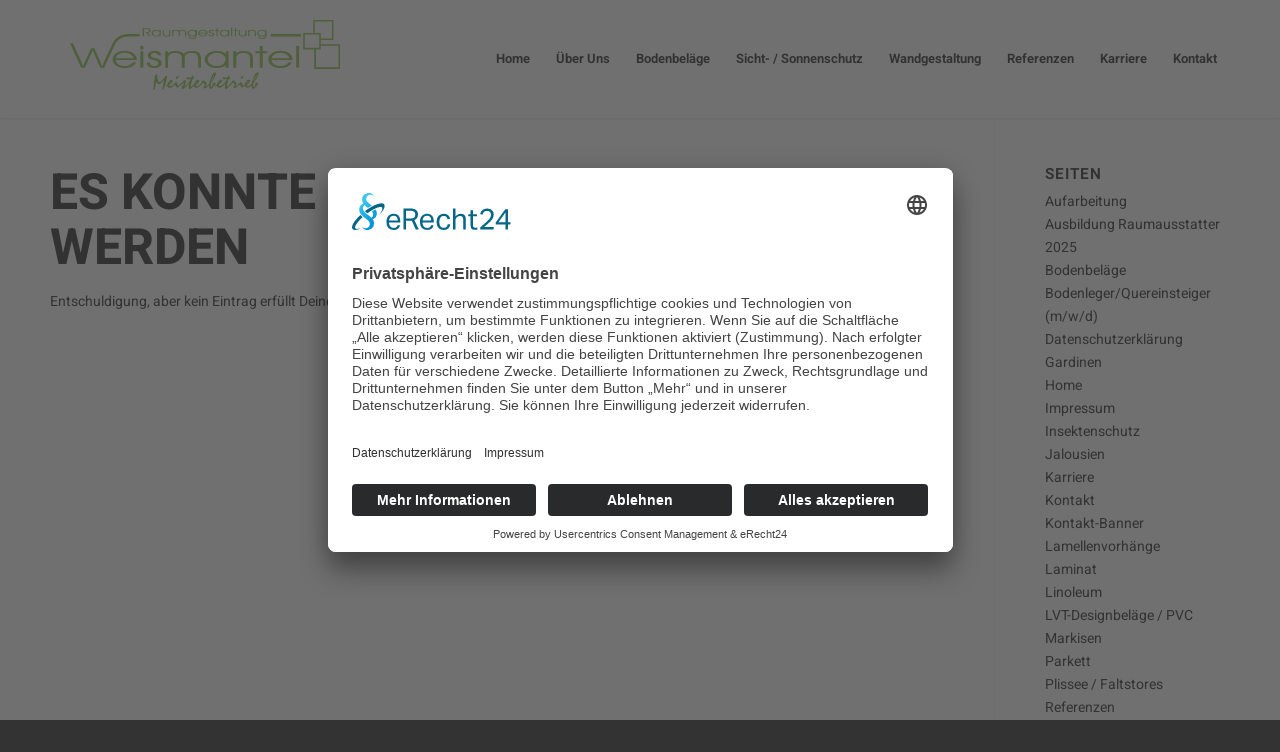

--- FILE ---
content_type: text/html; charset=UTF-8
request_url: https://weismantel-raumgestaltung.de/category/allgemein/
body_size: 30003
content:
<!DOCTYPE html>
<html lang="de" prefix="og: https://ogp.me/ns#" class="html_stretched responsive av-preloader-disabled  html_header_top html_logo_left html_main_nav_header html_menu_right html_large html_header_sticky html_header_shrinking_disabled html_mobile_menu_phone html_header_searchicon_disabled html_content_align_center html_header_unstick_top_disabled html_header_stretch_disabled html_minimal_header html_minimal_header_shadow html_av-submenu-hidden html_av-submenu-display-click html_av-overlay-side html_av-overlay-side-minimal html_av-submenu-clone av-cookies-no-cookie-consent av-no-preview av-default-lightbox html_text_menu_active av-mobile-menu-switch-default">
<head>
<meta charset="UTF-8" />
<meta name="robots" content="noindex, follow" />


<!-- mobile setting -->
<meta name="viewport" content="width=device-width, initial-scale=1">

<!-- Scripts/CSS and wp_head hook -->

<!-- Suchmaschinen-Optimierung durch Rank Math PRO - https://rankmath.com/ -->
<title>Allgemein | Raumgestaltung Weismantel</title>
<meta name="robots" content="follow, noindex"/>
<meta property="og:locale" content="de_DE" />
<meta property="og:type" content="article" />
<meta property="og:title" content="Allgemein | Raumgestaltung Weismantel" />
<meta property="og:url" content="https://weismantel-raumgestaltung.de/category/allgemein/" />
<meta property="og:site_name" content="Raumgestaltung Weismantel" />
<meta property="article:publisher" content="https://www.facebook.com/RaumgestaltungWeismantel/" />
<meta property="og:image" content="https://weismantel-raumgestaltung.de/wp-content/uploads/2023/10/vorschaubild.jpg" />
<meta property="og:image:secure_url" content="https://weismantel-raumgestaltung.de/wp-content/uploads/2023/10/vorschaubild.jpg" />
<meta property="og:image:width" content="1000" />
<meta property="og:image:height" content="1000" />
<meta property="og:image:type" content="image/jpeg" />
<meta name="twitter:card" content="summary_large_image" />
<meta name="twitter:title" content="Allgemein | Raumgestaltung Weismantel" />
<meta name="twitter:image" content="https://weismantel-raumgestaltung.de/wp-content/uploads/2023/10/vorschaubild.jpg" />
<script type="application/ld+json" class="rank-math-schema">{"@context":"https://schema.org","@graph":[{"@type":"Place","@id":"https://weismantel-raumgestaltung.de/#place","geo":{"@type":"GeoCoordinates","latitude":"50.18977470962618","longitude":" 9.475280173946906"},"hasMap":"https://www.google.com/maps/search/?api=1&amp;query=50.18977470962618, 9.475280173946906"},{"@type":"LocalBusiness","@id":"https://weismantel-raumgestaltung.de/#organization","name":"Raumgestaltung Weismantel GmbH","url":"https://weismantel-raumgestaltung.de","sameAs":["https://www.facebook.com/RaumgestaltungWeismantel/"],"email":"info@weismantel-raumgestaltung.de","logo":{"@type":"ImageObject","@id":"https://weismantel-raumgestaltung.de/#logo","url":"https://weismantel-raumgestaltung.de/wp-content/uploads/2023/10/vorschaubild.jpg","contentUrl":"https://weismantel-raumgestaltung.de/wp-content/uploads/2023/10/vorschaubild.jpg","caption":"Raumgestaltung Weismantel","inLanguage":"de","width":"1000","height":"1000"},"location":{"@id":"https://weismantel-raumgestaltung.de/#place"},"image":{"@id":"https://weismantel-raumgestaltung.de/#logo"},"telephone":"+49 6059 1009"},{"@type":"WebSite","@id":"https://weismantel-raumgestaltung.de/#website","url":"https://weismantel-raumgestaltung.de","name":"Raumgestaltung Weismantel","publisher":{"@id":"https://weismantel-raumgestaltung.de/#organization"},"inLanguage":"de"},{"@type":"CollectionPage","@id":"https://weismantel-raumgestaltung.de/category/allgemein/#webpage","url":"https://weismantel-raumgestaltung.de/category/allgemein/","name":"Allgemein | Raumgestaltung Weismantel","isPartOf":{"@id":"https://weismantel-raumgestaltung.de/#website"},"inLanguage":"de"}]}</script>
<!-- /Rank Math WordPress SEO Plugin -->

<link rel="alternate" type="application/rss+xml" title="Raumgestaltung Weismantel &raquo; Feed" href="https://weismantel-raumgestaltung.de/feed/" />
<link rel="alternate" type="application/rss+xml" title="Raumgestaltung Weismantel &raquo; Kommentar-Feed" href="https://weismantel-raumgestaltung.de/comments/feed/" />
<link rel="alternate" type="application/rss+xml" title="Raumgestaltung Weismantel &raquo; Allgemein Kategorie-Feed" href="https://weismantel-raumgestaltung.de/category/allgemein/feed/" />
<style id='wp-img-auto-sizes-contain-inline-css' type='text/css'>
img:is([sizes=auto i],[sizes^="auto," i]){contain-intrinsic-size:3000px 1500px}
/*# sourceURL=wp-img-auto-sizes-contain-inline-css */
</style>
<link rel='stylesheet' id='avia-grid-css' href='https://weismantel-raumgestaltung.de/wp-content/themes/enfold/css/grid.css?ver=5.7.1' type='text/css' media='all' />
<link rel='stylesheet' id='avia-base-css' href='https://weismantel-raumgestaltung.de/wp-content/themes/enfold/css/base.css?ver=5.7.1' type='text/css' media='all' />
<link rel='stylesheet' id='avia-layout-css' href='https://weismantel-raumgestaltung.de/wp-content/themes/enfold/css/layout.css?ver=5.7.1' type='text/css' media='all' />
<link rel='stylesheet' id='avia-module-blog-css' href='https://weismantel-raumgestaltung.de/wp-content/themes/enfold/config-templatebuilder/avia-shortcodes/blog/blog.css?ver=5.7.1' type='text/css' media='all' />
<link rel='stylesheet' id='avia-module-postslider-css' href='https://weismantel-raumgestaltung.de/wp-content/themes/enfold/config-templatebuilder/avia-shortcodes/postslider/postslider.css?ver=5.7.1' type='text/css' media='all' />
<link rel='stylesheet' id='avia-module-button-css' href='https://weismantel-raumgestaltung.de/wp-content/themes/enfold/config-templatebuilder/avia-shortcodes/buttons/buttons.css?ver=5.7.1' type='text/css' media='all' />
<link rel='stylesheet' id='avia-module-buttonrow-css' href='https://weismantel-raumgestaltung.de/wp-content/themes/enfold/config-templatebuilder/avia-shortcodes/buttonrow/buttonrow.css?ver=5.7.1' type='text/css' media='all' />
<link rel='stylesheet' id='avia-module-comments-css' href='https://weismantel-raumgestaltung.de/wp-content/themes/enfold/config-templatebuilder/avia-shortcodes/comments/comments.css?ver=5.7.1' type='text/css' media='all' />
<link rel='stylesheet' id='avia-module-slideshow-css' href='https://weismantel-raumgestaltung.de/wp-content/themes/enfold/config-templatebuilder/avia-shortcodes/slideshow/slideshow.css?ver=5.7.1' type='text/css' media='all' />
<link rel='stylesheet' id='avia-module-gallery-css' href='https://weismantel-raumgestaltung.de/wp-content/themes/enfold/config-templatebuilder/avia-shortcodes/gallery/gallery.css?ver=5.7.1' type='text/css' media='all' />
<link rel='stylesheet' id='avia-module-gridrow-css' href='https://weismantel-raumgestaltung.de/wp-content/themes/enfold/config-templatebuilder/avia-shortcodes/grid_row/grid_row.css?ver=5.7.1' type='text/css' media='all' />
<link rel='stylesheet' id='avia-module-hr-css' href='https://weismantel-raumgestaltung.de/wp-content/themes/enfold/config-templatebuilder/avia-shortcodes/hr/hr.css?ver=5.7.1' type='text/css' media='all' />
<link rel='stylesheet' id='avia-module-icon-css' href='https://weismantel-raumgestaltung.de/wp-content/themes/enfold/config-templatebuilder/avia-shortcodes/icon/icon.css?ver=5.7.1' type='text/css' media='all' />
<link rel='stylesheet' id='avia-module-iconlist-css' href='https://weismantel-raumgestaltung.de/wp-content/themes/enfold/config-templatebuilder/avia-shortcodes/iconlist/iconlist.css?ver=5.7.1' type='text/css' media='all' />
<link rel='stylesheet' id='avia-module-image-css' href='https://weismantel-raumgestaltung.de/wp-content/themes/enfold/config-templatebuilder/avia-shortcodes/image/image.css?ver=5.7.1' type='text/css' media='all' />
<link rel='stylesheet' id='avia-module-slideshow-contentpartner-css' href='https://weismantel-raumgestaltung.de/wp-content/themes/enfold/config-templatebuilder/avia-shortcodes/contentslider/contentslider.css?ver=5.7.1' type='text/css' media='all' />
<link rel='stylesheet' id='avia-module-masonry-css' href='https://weismantel-raumgestaltung.de/wp-content/themes/enfold/config-templatebuilder/avia-shortcodes/masonry_entries/masonry_entries.css?ver=5.7.1' type='text/css' media='all' />
<link rel='stylesheet' id='avia-siteloader-css' href='https://weismantel-raumgestaltung.de/wp-content/themes/enfold/css/avia-snippet-site-preloader.css?ver=5.7.1' type='text/css' media='all' />
<link rel='stylesheet' id='avia-module-social-css' href='https://weismantel-raumgestaltung.de/wp-content/themes/enfold/config-templatebuilder/avia-shortcodes/social_share/social_share.css?ver=5.7.1' type='text/css' media='all' />
<link rel='stylesheet' id='avia-module-tabs-css' href='https://weismantel-raumgestaltung.de/wp-content/themes/enfold/config-templatebuilder/avia-shortcodes/tabs/tabs.css?ver=5.7.1' type='text/css' media='all' />
<link rel='stylesheet' id='avia-module-video-css' href='https://weismantel-raumgestaltung.de/wp-content/themes/enfold/config-templatebuilder/avia-shortcodes/video/video.css?ver=5.7.1' type='text/css' media='all' />
<style id='wp-emoji-styles-inline-css' type='text/css'>

	img.wp-smiley, img.emoji {
		display: inline !important;
		border: none !important;
		box-shadow: none !important;
		height: 1em !important;
		width: 1em !important;
		margin: 0 0.07em !important;
		vertical-align: -0.1em !important;
		background: none !important;
		padding: 0 !important;
	}
/*# sourceURL=wp-emoji-styles-inline-css */
</style>
<style id='wp-block-library-inline-css' type='text/css'>
:root{--wp-block-synced-color:#7a00df;--wp-block-synced-color--rgb:122,0,223;--wp-bound-block-color:var(--wp-block-synced-color);--wp-editor-canvas-background:#ddd;--wp-admin-theme-color:#007cba;--wp-admin-theme-color--rgb:0,124,186;--wp-admin-theme-color-darker-10:#006ba1;--wp-admin-theme-color-darker-10--rgb:0,107,160.5;--wp-admin-theme-color-darker-20:#005a87;--wp-admin-theme-color-darker-20--rgb:0,90,135;--wp-admin-border-width-focus:2px}@media (min-resolution:192dpi){:root{--wp-admin-border-width-focus:1.5px}}.wp-element-button{cursor:pointer}:root .has-very-light-gray-background-color{background-color:#eee}:root .has-very-dark-gray-background-color{background-color:#313131}:root .has-very-light-gray-color{color:#eee}:root .has-very-dark-gray-color{color:#313131}:root .has-vivid-green-cyan-to-vivid-cyan-blue-gradient-background{background:linear-gradient(135deg,#00d084,#0693e3)}:root .has-purple-crush-gradient-background{background:linear-gradient(135deg,#34e2e4,#4721fb 50%,#ab1dfe)}:root .has-hazy-dawn-gradient-background{background:linear-gradient(135deg,#faaca8,#dad0ec)}:root .has-subdued-olive-gradient-background{background:linear-gradient(135deg,#fafae1,#67a671)}:root .has-atomic-cream-gradient-background{background:linear-gradient(135deg,#fdd79a,#004a59)}:root .has-nightshade-gradient-background{background:linear-gradient(135deg,#330968,#31cdcf)}:root .has-midnight-gradient-background{background:linear-gradient(135deg,#020381,#2874fc)}:root{--wp--preset--font-size--normal:16px;--wp--preset--font-size--huge:42px}.has-regular-font-size{font-size:1em}.has-larger-font-size{font-size:2.625em}.has-normal-font-size{font-size:var(--wp--preset--font-size--normal)}.has-huge-font-size{font-size:var(--wp--preset--font-size--huge)}.has-text-align-center{text-align:center}.has-text-align-left{text-align:left}.has-text-align-right{text-align:right}.has-fit-text{white-space:nowrap!important}#end-resizable-editor-section{display:none}.aligncenter{clear:both}.items-justified-left{justify-content:flex-start}.items-justified-center{justify-content:center}.items-justified-right{justify-content:flex-end}.items-justified-space-between{justify-content:space-between}.screen-reader-text{border:0;clip-path:inset(50%);height:1px;margin:-1px;overflow:hidden;padding:0;position:absolute;width:1px;word-wrap:normal!important}.screen-reader-text:focus{background-color:#ddd;clip-path:none;color:#444;display:block;font-size:1em;height:auto;left:5px;line-height:normal;padding:15px 23px 14px;text-decoration:none;top:5px;width:auto;z-index:100000}html :where(.has-border-color){border-style:solid}html :where([style*=border-top-color]){border-top-style:solid}html :where([style*=border-right-color]){border-right-style:solid}html :where([style*=border-bottom-color]){border-bottom-style:solid}html :where([style*=border-left-color]){border-left-style:solid}html :where([style*=border-width]){border-style:solid}html :where([style*=border-top-width]){border-top-style:solid}html :where([style*=border-right-width]){border-right-style:solid}html :where([style*=border-bottom-width]){border-bottom-style:solid}html :where([style*=border-left-width]){border-left-style:solid}html :where(img[class*=wp-image-]){height:auto;max-width:100%}:where(figure){margin:0 0 1em}html :where(.is-position-sticky){--wp-admin--admin-bar--position-offset:var(--wp-admin--admin-bar--height,0px)}@media screen and (max-width:600px){html :where(.is-position-sticky){--wp-admin--admin-bar--position-offset:0px}}

/*# sourceURL=wp-block-library-inline-css */
</style><style id='global-styles-inline-css' type='text/css'>
:root{--wp--preset--aspect-ratio--square: 1;--wp--preset--aspect-ratio--4-3: 4/3;--wp--preset--aspect-ratio--3-4: 3/4;--wp--preset--aspect-ratio--3-2: 3/2;--wp--preset--aspect-ratio--2-3: 2/3;--wp--preset--aspect-ratio--16-9: 16/9;--wp--preset--aspect-ratio--9-16: 9/16;--wp--preset--color--black: #000000;--wp--preset--color--cyan-bluish-gray: #abb8c3;--wp--preset--color--white: #ffffff;--wp--preset--color--pale-pink: #f78da7;--wp--preset--color--vivid-red: #cf2e2e;--wp--preset--color--luminous-vivid-orange: #ff6900;--wp--preset--color--luminous-vivid-amber: #fcb900;--wp--preset--color--light-green-cyan: #7bdcb5;--wp--preset--color--vivid-green-cyan: #00d084;--wp--preset--color--pale-cyan-blue: #8ed1fc;--wp--preset--color--vivid-cyan-blue: #0693e3;--wp--preset--color--vivid-purple: #9b51e0;--wp--preset--color--metallic-red: #b02b2c;--wp--preset--color--maximum-yellow-red: #edae44;--wp--preset--color--yellow-sun: #eeee22;--wp--preset--color--palm-leaf: #83a846;--wp--preset--color--aero: #7bb0e7;--wp--preset--color--old-lavender: #745f7e;--wp--preset--color--steel-teal: #5f8789;--wp--preset--color--raspberry-pink: #d65799;--wp--preset--color--medium-turquoise: #4ecac2;--wp--preset--gradient--vivid-cyan-blue-to-vivid-purple: linear-gradient(135deg,rgb(6,147,227) 0%,rgb(155,81,224) 100%);--wp--preset--gradient--light-green-cyan-to-vivid-green-cyan: linear-gradient(135deg,rgb(122,220,180) 0%,rgb(0,208,130) 100%);--wp--preset--gradient--luminous-vivid-amber-to-luminous-vivid-orange: linear-gradient(135deg,rgb(252,185,0) 0%,rgb(255,105,0) 100%);--wp--preset--gradient--luminous-vivid-orange-to-vivid-red: linear-gradient(135deg,rgb(255,105,0) 0%,rgb(207,46,46) 100%);--wp--preset--gradient--very-light-gray-to-cyan-bluish-gray: linear-gradient(135deg,rgb(238,238,238) 0%,rgb(169,184,195) 100%);--wp--preset--gradient--cool-to-warm-spectrum: linear-gradient(135deg,rgb(74,234,220) 0%,rgb(151,120,209) 20%,rgb(207,42,186) 40%,rgb(238,44,130) 60%,rgb(251,105,98) 80%,rgb(254,248,76) 100%);--wp--preset--gradient--blush-light-purple: linear-gradient(135deg,rgb(255,206,236) 0%,rgb(152,150,240) 100%);--wp--preset--gradient--blush-bordeaux: linear-gradient(135deg,rgb(254,205,165) 0%,rgb(254,45,45) 50%,rgb(107,0,62) 100%);--wp--preset--gradient--luminous-dusk: linear-gradient(135deg,rgb(255,203,112) 0%,rgb(199,81,192) 50%,rgb(65,88,208) 100%);--wp--preset--gradient--pale-ocean: linear-gradient(135deg,rgb(255,245,203) 0%,rgb(182,227,212) 50%,rgb(51,167,181) 100%);--wp--preset--gradient--electric-grass: linear-gradient(135deg,rgb(202,248,128) 0%,rgb(113,206,126) 100%);--wp--preset--gradient--midnight: linear-gradient(135deg,rgb(2,3,129) 0%,rgb(40,116,252) 100%);--wp--preset--font-size--small: 1rem;--wp--preset--font-size--medium: 1.125rem;--wp--preset--font-size--large: 1.75rem;--wp--preset--font-size--x-large: clamp(1.75rem, 3vw, 2.25rem);--wp--preset--spacing--20: 0.44rem;--wp--preset--spacing--30: 0.67rem;--wp--preset--spacing--40: 1rem;--wp--preset--spacing--50: 1.5rem;--wp--preset--spacing--60: 2.25rem;--wp--preset--spacing--70: 3.38rem;--wp--preset--spacing--80: 5.06rem;--wp--preset--shadow--natural: 6px 6px 9px rgba(0, 0, 0, 0.2);--wp--preset--shadow--deep: 12px 12px 50px rgba(0, 0, 0, 0.4);--wp--preset--shadow--sharp: 6px 6px 0px rgba(0, 0, 0, 0.2);--wp--preset--shadow--outlined: 6px 6px 0px -3px rgb(255, 255, 255), 6px 6px rgb(0, 0, 0);--wp--preset--shadow--crisp: 6px 6px 0px rgb(0, 0, 0);}:root { --wp--style--global--content-size: 800px;--wp--style--global--wide-size: 1130px; }:where(body) { margin: 0; }.wp-site-blocks > .alignleft { float: left; margin-right: 2em; }.wp-site-blocks > .alignright { float: right; margin-left: 2em; }.wp-site-blocks > .aligncenter { justify-content: center; margin-left: auto; margin-right: auto; }:where(.is-layout-flex){gap: 0.5em;}:where(.is-layout-grid){gap: 0.5em;}.is-layout-flow > .alignleft{float: left;margin-inline-start: 0;margin-inline-end: 2em;}.is-layout-flow > .alignright{float: right;margin-inline-start: 2em;margin-inline-end: 0;}.is-layout-flow > .aligncenter{margin-left: auto !important;margin-right: auto !important;}.is-layout-constrained > .alignleft{float: left;margin-inline-start: 0;margin-inline-end: 2em;}.is-layout-constrained > .alignright{float: right;margin-inline-start: 2em;margin-inline-end: 0;}.is-layout-constrained > .aligncenter{margin-left: auto !important;margin-right: auto !important;}.is-layout-constrained > :where(:not(.alignleft):not(.alignright):not(.alignfull)){max-width: var(--wp--style--global--content-size);margin-left: auto !important;margin-right: auto !important;}.is-layout-constrained > .alignwide{max-width: var(--wp--style--global--wide-size);}body .is-layout-flex{display: flex;}.is-layout-flex{flex-wrap: wrap;align-items: center;}.is-layout-flex > :is(*, div){margin: 0;}body .is-layout-grid{display: grid;}.is-layout-grid > :is(*, div){margin: 0;}body{padding-top: 0px;padding-right: 0px;padding-bottom: 0px;padding-left: 0px;}a:where(:not(.wp-element-button)){text-decoration: underline;}:root :where(.wp-element-button, .wp-block-button__link){background-color: #32373c;border-width: 0;color: #fff;font-family: inherit;font-size: inherit;font-style: inherit;font-weight: inherit;letter-spacing: inherit;line-height: inherit;padding-top: calc(0.667em + 2px);padding-right: calc(1.333em + 2px);padding-bottom: calc(0.667em + 2px);padding-left: calc(1.333em + 2px);text-decoration: none;text-transform: inherit;}.has-black-color{color: var(--wp--preset--color--black) !important;}.has-cyan-bluish-gray-color{color: var(--wp--preset--color--cyan-bluish-gray) !important;}.has-white-color{color: var(--wp--preset--color--white) !important;}.has-pale-pink-color{color: var(--wp--preset--color--pale-pink) !important;}.has-vivid-red-color{color: var(--wp--preset--color--vivid-red) !important;}.has-luminous-vivid-orange-color{color: var(--wp--preset--color--luminous-vivid-orange) !important;}.has-luminous-vivid-amber-color{color: var(--wp--preset--color--luminous-vivid-amber) !important;}.has-light-green-cyan-color{color: var(--wp--preset--color--light-green-cyan) !important;}.has-vivid-green-cyan-color{color: var(--wp--preset--color--vivid-green-cyan) !important;}.has-pale-cyan-blue-color{color: var(--wp--preset--color--pale-cyan-blue) !important;}.has-vivid-cyan-blue-color{color: var(--wp--preset--color--vivid-cyan-blue) !important;}.has-vivid-purple-color{color: var(--wp--preset--color--vivid-purple) !important;}.has-metallic-red-color{color: var(--wp--preset--color--metallic-red) !important;}.has-maximum-yellow-red-color{color: var(--wp--preset--color--maximum-yellow-red) !important;}.has-yellow-sun-color{color: var(--wp--preset--color--yellow-sun) !important;}.has-palm-leaf-color{color: var(--wp--preset--color--palm-leaf) !important;}.has-aero-color{color: var(--wp--preset--color--aero) !important;}.has-old-lavender-color{color: var(--wp--preset--color--old-lavender) !important;}.has-steel-teal-color{color: var(--wp--preset--color--steel-teal) !important;}.has-raspberry-pink-color{color: var(--wp--preset--color--raspberry-pink) !important;}.has-medium-turquoise-color{color: var(--wp--preset--color--medium-turquoise) !important;}.has-black-background-color{background-color: var(--wp--preset--color--black) !important;}.has-cyan-bluish-gray-background-color{background-color: var(--wp--preset--color--cyan-bluish-gray) !important;}.has-white-background-color{background-color: var(--wp--preset--color--white) !important;}.has-pale-pink-background-color{background-color: var(--wp--preset--color--pale-pink) !important;}.has-vivid-red-background-color{background-color: var(--wp--preset--color--vivid-red) !important;}.has-luminous-vivid-orange-background-color{background-color: var(--wp--preset--color--luminous-vivid-orange) !important;}.has-luminous-vivid-amber-background-color{background-color: var(--wp--preset--color--luminous-vivid-amber) !important;}.has-light-green-cyan-background-color{background-color: var(--wp--preset--color--light-green-cyan) !important;}.has-vivid-green-cyan-background-color{background-color: var(--wp--preset--color--vivid-green-cyan) !important;}.has-pale-cyan-blue-background-color{background-color: var(--wp--preset--color--pale-cyan-blue) !important;}.has-vivid-cyan-blue-background-color{background-color: var(--wp--preset--color--vivid-cyan-blue) !important;}.has-vivid-purple-background-color{background-color: var(--wp--preset--color--vivid-purple) !important;}.has-metallic-red-background-color{background-color: var(--wp--preset--color--metallic-red) !important;}.has-maximum-yellow-red-background-color{background-color: var(--wp--preset--color--maximum-yellow-red) !important;}.has-yellow-sun-background-color{background-color: var(--wp--preset--color--yellow-sun) !important;}.has-palm-leaf-background-color{background-color: var(--wp--preset--color--palm-leaf) !important;}.has-aero-background-color{background-color: var(--wp--preset--color--aero) !important;}.has-old-lavender-background-color{background-color: var(--wp--preset--color--old-lavender) !important;}.has-steel-teal-background-color{background-color: var(--wp--preset--color--steel-teal) !important;}.has-raspberry-pink-background-color{background-color: var(--wp--preset--color--raspberry-pink) !important;}.has-medium-turquoise-background-color{background-color: var(--wp--preset--color--medium-turquoise) !important;}.has-black-border-color{border-color: var(--wp--preset--color--black) !important;}.has-cyan-bluish-gray-border-color{border-color: var(--wp--preset--color--cyan-bluish-gray) !important;}.has-white-border-color{border-color: var(--wp--preset--color--white) !important;}.has-pale-pink-border-color{border-color: var(--wp--preset--color--pale-pink) !important;}.has-vivid-red-border-color{border-color: var(--wp--preset--color--vivid-red) !important;}.has-luminous-vivid-orange-border-color{border-color: var(--wp--preset--color--luminous-vivid-orange) !important;}.has-luminous-vivid-amber-border-color{border-color: var(--wp--preset--color--luminous-vivid-amber) !important;}.has-light-green-cyan-border-color{border-color: var(--wp--preset--color--light-green-cyan) !important;}.has-vivid-green-cyan-border-color{border-color: var(--wp--preset--color--vivid-green-cyan) !important;}.has-pale-cyan-blue-border-color{border-color: var(--wp--preset--color--pale-cyan-blue) !important;}.has-vivid-cyan-blue-border-color{border-color: var(--wp--preset--color--vivid-cyan-blue) !important;}.has-vivid-purple-border-color{border-color: var(--wp--preset--color--vivid-purple) !important;}.has-metallic-red-border-color{border-color: var(--wp--preset--color--metallic-red) !important;}.has-maximum-yellow-red-border-color{border-color: var(--wp--preset--color--maximum-yellow-red) !important;}.has-yellow-sun-border-color{border-color: var(--wp--preset--color--yellow-sun) !important;}.has-palm-leaf-border-color{border-color: var(--wp--preset--color--palm-leaf) !important;}.has-aero-border-color{border-color: var(--wp--preset--color--aero) !important;}.has-old-lavender-border-color{border-color: var(--wp--preset--color--old-lavender) !important;}.has-steel-teal-border-color{border-color: var(--wp--preset--color--steel-teal) !important;}.has-raspberry-pink-border-color{border-color: var(--wp--preset--color--raspberry-pink) !important;}.has-medium-turquoise-border-color{border-color: var(--wp--preset--color--medium-turquoise) !important;}.has-vivid-cyan-blue-to-vivid-purple-gradient-background{background: var(--wp--preset--gradient--vivid-cyan-blue-to-vivid-purple) !important;}.has-light-green-cyan-to-vivid-green-cyan-gradient-background{background: var(--wp--preset--gradient--light-green-cyan-to-vivid-green-cyan) !important;}.has-luminous-vivid-amber-to-luminous-vivid-orange-gradient-background{background: var(--wp--preset--gradient--luminous-vivid-amber-to-luminous-vivid-orange) !important;}.has-luminous-vivid-orange-to-vivid-red-gradient-background{background: var(--wp--preset--gradient--luminous-vivid-orange-to-vivid-red) !important;}.has-very-light-gray-to-cyan-bluish-gray-gradient-background{background: var(--wp--preset--gradient--very-light-gray-to-cyan-bluish-gray) !important;}.has-cool-to-warm-spectrum-gradient-background{background: var(--wp--preset--gradient--cool-to-warm-spectrum) !important;}.has-blush-light-purple-gradient-background{background: var(--wp--preset--gradient--blush-light-purple) !important;}.has-blush-bordeaux-gradient-background{background: var(--wp--preset--gradient--blush-bordeaux) !important;}.has-luminous-dusk-gradient-background{background: var(--wp--preset--gradient--luminous-dusk) !important;}.has-pale-ocean-gradient-background{background: var(--wp--preset--gradient--pale-ocean) !important;}.has-electric-grass-gradient-background{background: var(--wp--preset--gradient--electric-grass) !important;}.has-midnight-gradient-background{background: var(--wp--preset--gradient--midnight) !important;}.has-small-font-size{font-size: var(--wp--preset--font-size--small) !important;}.has-medium-font-size{font-size: var(--wp--preset--font-size--medium) !important;}.has-large-font-size{font-size: var(--wp--preset--font-size--large) !important;}.has-x-large-font-size{font-size: var(--wp--preset--font-size--x-large) !important;}
/*# sourceURL=global-styles-inline-css */
</style>

<link rel='stylesheet' id='contact-form-7-css' href='https://weismantel-raumgestaltung.de/wp-content/plugins/contact-form-7/includes/css/styles.css?ver=6.0.5' type='text/css' media='all' />
<link rel='stylesheet' id='avia-scs-css' href='https://weismantel-raumgestaltung.de/wp-content/themes/enfold/css/shortcodes.css?ver=5.7.1' type='text/css' media='all' />
<link rel='stylesheet' id='avia-fold-unfold-css' href='https://weismantel-raumgestaltung.de/wp-content/themes/enfold/css/avia-snippet-fold-unfold.css?ver=5.7.1' type='text/css' media='all' />
<link rel='stylesheet' id='avia-popup-css-css' href='https://weismantel-raumgestaltung.de/wp-content/themes/enfold/js/aviapopup/magnific-popup.min.css?ver=5.7.1' type='text/css' media='screen' />
<link rel='stylesheet' id='avia-lightbox-css' href='https://weismantel-raumgestaltung.de/wp-content/themes/enfold/css/avia-snippet-lightbox.css?ver=5.7.1' type='text/css' media='screen' />
<link rel='stylesheet' id='avia-widget-css-css' href='https://weismantel-raumgestaltung.de/wp-content/themes/enfold/css/avia-snippet-widget.css?ver=5.7.1' type='text/css' media='screen' />
<link rel='stylesheet' id='avia-dynamic-css' href='https://weismantel-raumgestaltung.de/wp-content/uploads/dynamic_avia/enfold_child.css?ver=692ff7e84d95f' type='text/css' media='all' />
<link rel='stylesheet' id='avia-custom-css' href='https://weismantel-raumgestaltung.de/wp-content/themes/enfold/css/custom.css?ver=5.7.1' type='text/css' media='all' />
<link rel='stylesheet' id='avia-style-css' href='https://weismantel-raumgestaltung.de/wp-content/themes/enfold-child/style.css?ver=5.7.1' type='text/css' media='all' />
<script type="text/javascript" src="https://weismantel-raumgestaltung.de/wp-includes/js/jquery/jquery.min.js?ver=3.7.1" id="jquery-core-js"></script>
<script type="text/javascript" src="https://weismantel-raumgestaltung.de/wp-includes/js/jquery/jquery-migrate.min.js?ver=3.4.1" id="jquery-migrate-js"></script>
<script type="text/javascript" src="https://weismantel-raumgestaltung.de/wp-content/themes/enfold/js/avia-js.js?ver=5.7.1" id="avia-js-js"></script>
<script type="text/javascript" src="https://weismantel-raumgestaltung.de/wp-content/themes/enfold/js/avia-compat.js?ver=5.7.1" id="avia-compat-js"></script>
<link rel="https://api.w.org/" href="https://weismantel-raumgestaltung.de/wp-json/" /><link rel="alternate" title="JSON" type="application/json" href="https://weismantel-raumgestaltung.de/wp-json/wp/v2/categories/1" /><link rel="EditURI" type="application/rsd+xml" title="RSD" href="https://weismantel-raumgestaltung.de/xmlrpc.php?rsd" />
<meta name="generator" content="WordPress 6.9" />
 
<script id="usercentrics-cmp" async data-eu-mode="true" data-settings-id="uA9kxBSieSE2p5" src="https://app.eu.usercentrics.eu/browser-ui/latest/loader.js"></script>
<script type="application/javascript" src="https://sdp.eu.usercentrics.eu/latest/uc-block.bundle.js"></script>
<link rel="profile" href="https://gmpg.org/xfn/11" />
<link rel="alternate" type="application/rss+xml" title="Raumgestaltung Weismantel RSS2 Feed" href="https://weismantel-raumgestaltung.de/feed/" />
<link rel="pingback" href="https://weismantel-raumgestaltung.de/xmlrpc.php" />
<!--[if lt IE 9]><script src="https://weismantel-raumgestaltung.de/wp-content/themes/enfold/js/html5shiv.js"></script><![endif]-->
<link rel="icon" href="https://weismantel-raumgestaltung.de/wp-content/uploads/2024/01/rw-favicon_512x512.png" type="image/png">
<link rel="icon" href="https://weismantel-raumgestaltung.de/wp-content/uploads/2024/01/cropped-rw-favicon_512x512-32x32.png" sizes="32x32" />
<link rel="icon" href="https://weismantel-raumgestaltung.de/wp-content/uploads/2024/01/cropped-rw-favicon_512x512-192x192.png" sizes="192x192" />
<link rel="apple-touch-icon" href="https://weismantel-raumgestaltung.de/wp-content/uploads/2024/01/cropped-rw-favicon_512x512-180x180.png" />
<meta name="msapplication-TileImage" content="https://weismantel-raumgestaltung.de/wp-content/uploads/2024/01/cropped-rw-favicon_512x512-270x270.png" />
		<style type="text/css" id="wp-custom-css">
			.avia_image{border-radius:0px !important}.mfp-title{display:none !important}#scroll-top-link{display:none}#tp05{opacity:.7}#tp025{opacity:.25}#custom-button a:hover{border-color:#91c950 !important}@media only screen and (max-width: 767px){#max_len{font-size:21px !important}}@media only screen and (min-width: 767px){.footer-page-content .avia_textblock h3{font-size:21px !important}}.avia-svg-logo svg{max-height:70px !important;margin:20px !important}@media only screen and (max-width: 768px){.avia-svg-logo svg{max-height:50px !important}}@media only screen and (min-width: 768px){#start-box{margin-left:150px}}#start-linie .inner-border-av-border-fat{border-top-width:7px !important}.breadcrumb-title{display:none !important}.breadcrumb,.breadcrumb a{color:linen !important}.breadcrumb{font-family:"Heebo";z-index:10;line-height:1px;font-size:11px;position:relative;right:auto;top:auto;margin-top:auto;display:table;margin:0 auto}#leistung-card .col:hover{box-shadow:0px 0px 20px rgba(0,0,0,.5);background-color:#91c950;transition:.3s ease-in-out}#leistung-card .col{transition:.3s ease-in-out}@media only screen and (max-width: 767px)and (max-width: 1200px){#leistung-card .col{margin-top:20px !important}#top .flex_column_table.av-equal-height-column-flextable:not(:first-child){margin-top:0px !important}}@media only screen and (min-width: 767px)and (max-width: 1200px){#leistung-card .avia-full-contain{background-size:cover !important}}#stellen-card .col:hover{box-shadow:0px 0px 20px rgba(0,0,0,.5);background-color:#91c950;transition:.3s ease-in-out}#stellen-card .col{transition:.3s ease-in-out}#stellen-card .col h4,#stellen-card .col p,#stellen-card .col a{color:#fff}#stellen-card .col h4{font-weight:bold}#stellen-card .col p:last-child{margin-bottom:0px}@media only screen and (max-width: 767px)and (max-width: 1200px){#stellen-card .col{margin-top:20px !important}#top .flex_column_table.av-equal-height-column-flextable:not(:first-child){margin-top:0px !important}}@media only screen and (min-width: 767px)and (max-width: 1200px){#stellen-card .avia-full-contain{background-size:cover !important}}#googlemaps-section .flex_cell{padding:0px !important}.av-custom-form-color .button{border:2px solid #91c950 !important;background-color:#91c950 !important;border-radius:0px !important;color:#fff !important;font-weight:bold}.av-custom-form-color .button:hover{border:2px solid #333 !important;background-color:#333 !important;border-radius:0px !important;color:#fff !important;font-weight:bold}.av-custom-form-color input,textarea{border-radius:0px !important}#menu-leistungs-menue-footer li{border:0px solid #fff !important}#menu-leistungs-menue-footer li a{color:#fff !important;opacity:.7}#menu-sitemap li{border:0px solid #fff !important}#menu-sitemap li a{color:#fff !important;opacity:.7}.av-iconlist-small .iconlist_icon{line-height:.9em !important;font-size:24px !important}.av-social-sharing-box.av-social-sharing-box-same-width .av-share-box ul li a{width:40px;height:40px;background-color:#222;border:1px solid #fff}.av-social-sharing-box.av-social-sharing-box-same-width .av-share-box ul li a:hover{background-color:#fff !important;opacity:1;color:#222 !important}.av-social-sharing-box.av-social-sharing-box-same-width .av-share-box ul li a:focus{background-color:#fff !important;opacity:1;color:#222 !important}.av-share-box ul li a{border-radius:0px !important;padding:7px 0;font-size:16px;line-height:23px;margin-right:10px !important}.av-share-box ul{border-radius:0px !important}.avia-related-tooltip{display:none !important}.contact-box-icon .av-iconlist-small .iconlist_content p:first-child{margin-top:-3px}.avia-logo-element-container{opacity:.5}#impressum{text-align:center !important}.toggler{background-color:#91c950 !important;color:#fff !important;font-weight:800;font-size:18px !important}.toggle_icon{border-style:none}#leistungen .avia-image-container img{height:80px}#leistungen .av_one_third{transition:all 500ms ease}#leistungen .av_one_third:hover{box-shadow:0px 0px 15px rgba(0,0,0,.2)}#popup-button{background-color:#222 !important;color:#fff !important;padding:15px 35px !important;font-family:"Heebo",sans-serif;font-weight:800;font-size:16px !important;text-decoration:none !important}#popup-button:hover{background-color:#91c950 !important}@media only screen and (max-width: 767px){#av_section_1{height:25vh !important}#av_section_1 .container{height:25vh !important}}/*# sourceMappingURL=raumgestaltung-weismantel.css.map */

/* Contactform */

#contactform .two-clmns {
	display:flex; 
	gap:20px;
}

#contactform p {
	width:100%;
	margin:0;
}

#contactform input, #contactform textarea {
	border:1px solid #222 !important;
	background-color:#fff !important;
}

.wpcf7-not-valid-tip {
  color: #dc3232 !important;
	margin-top:-15px;
	margin-bottom:10px;
}

.wpcf7-list-item {
  display: inline-block;
  margin: 0;
}
		</style>
		<style type="text/css">
		@font-face {font-family: 'entypo-fontello'; font-weight: normal; font-style: normal; font-display: auto;
		src: url('https://weismantel-raumgestaltung.de/wp-content/themes/enfold/config-templatebuilder/avia-template-builder/assets/fonts/entypo-fontello.woff2') format('woff2'),
		url('https://weismantel-raumgestaltung.de/wp-content/themes/enfold/config-templatebuilder/avia-template-builder/assets/fonts/entypo-fontello.woff') format('woff'),
		url('https://weismantel-raumgestaltung.de/wp-content/themes/enfold/config-templatebuilder/avia-template-builder/assets/fonts/entypo-fontello.ttf') format('truetype'),
		url('https://weismantel-raumgestaltung.de/wp-content/themes/enfold/config-templatebuilder/avia-template-builder/assets/fonts/entypo-fontello.svg#entypo-fontello') format('svg'),
		url('https://weismantel-raumgestaltung.de/wp-content/themes/enfold/config-templatebuilder/avia-template-builder/assets/fonts/entypo-fontello.eot'),
		url('https://weismantel-raumgestaltung.de/wp-content/themes/enfold/config-templatebuilder/avia-template-builder/assets/fonts/entypo-fontello.eot?#iefix') format('embedded-opentype');
		} #top .avia-font-entypo-fontello, body .avia-font-entypo-fontello, html body [data-av_iconfont='entypo-fontello']:before{ font-family: 'entypo-fontello'; }
		</style>

<!--
Debugging Info for Theme support: 

Theme: Enfold
Version: 5.7.1
Installed: enfold
AviaFramework Version: 5.6
AviaBuilder Version: 5.3
aviaElementManager Version: 1.0.1
- - - - - - - - - - -
ChildTheme: Enfold Child
ChildTheme Version: 1.0
ChildTheme Installed: enfold

- - - - - - - - - - -
ML:928-PU:34-PLA:4
WP:6.9
Compress: CSS:disabled - JS:disabled
Updates: disabled
PLAu:4
-->
</head>

<body id="top" class="archive category category-allgemein category-1 wp-theme-enfold wp-child-theme-enfold-child stretched rtl_columns av-curtain-numeric heebo-custom heebo " itemscope="itemscope" itemtype="https://schema.org/WebPage" >

	
	<div id='wrap_all'>

	
<header id='header' class='all_colors header_color light_bg_color  av_header_top av_logo_left av_main_nav_header av_menu_right av_large av_header_sticky av_header_shrinking_disabled av_header_stretch_disabled av_mobile_menu_phone av_header_searchicon_disabled av_header_unstick_top_disabled av_minimal_header av_minimal_header_shadow av_bottom_nav_disabled  av_alternate_logo_active av_header_border_disabled' data-av_shrink_factor='50' role="banner" itemscope="itemscope" itemtype="https://schema.org/WPHeader" >

		<div  id='header_main' class='container_wrap container_wrap_logo'>

        <div class='container av-logo-container'><div class='inner-container'><span class='logo avia-svg-logo'><a href='https://weismantel-raumgestaltung.de/' class='av-contains-svg' aria-label='Raumgestaltung Weismantel GmbH' title='Raumgestaltung Weismantel GmbH'><svg role="graphics-document" title="Raumgestaltung Weismantel GmbH"   id="b" xmlns="http://www.w3.org/2000/svg" viewBox="0 0 801.08 207.88" preserveAspectRatio="xMinYMid meet"><g id="c"><g><path d="M352.85,46.12c2.7,1.9,6.09,2.85,10.16,2.85,2.03,0,3.87-.32,5.56-.96,1.67-.64,3.17-1.58,4.49-2.84v.5c0,2.41-.93,4.32-2.8,5.77-1.86,1.44-4.34,2.15-7.43,2.15-1.98,0-3.65-.31-5.03-.92-1.38-.62-2.33-1.48-2.86-2.58h-4.04c.64,1.78,2.06,3.21,4.27,4.27,2.2,1.07,4.84,1.6,7.91,1.6,4.18,0,7.45-.93,9.83-2.79,2.37-1.86,3.56-4.45,3.56-7.76v-15.82h-3.4v3.11c-1.28-1.22-2.76-2.12-4.43-2.69-1.67-.57-3.65-.86-5.93-.86-3.92,0-7.22,.95-9.88,2.84-2.67,1.9-4,4.24-4,7.04s1.35,5.21,4.04,7.11Zm2.69-12.58c2.03-1.45,4.45-2.18,7.28-2.18s5.13,.76,7.15,2.29c2.02,1.52,3.03,3.37,3.03,5.53,0,2.02-1.03,3.78-3.08,5.28-2.05,1.5-4.43,2.25-7.1,2.25-2.84,0-5.28-.75-7.29-2.24-2.01-1.49-3.02-3.35-3.02-5.57s1.01-3.91,3.03-5.37Z" fill="#91c950"/><path d="M384.47,46.13c2.73,1.96,6.07,2.95,10.01,2.95,2.97,0,5.59-.56,7.85-1.69,2.26-1.12,4.01-2.73,5.26-4.83h-3.95c-.88,1.32-2.15,2.34-3.77,3.08-1.62,.74-3.46,1.11-5.49,1.11-2.88,0-5.28-.64-7.2-1.91-1.93-1.28-3-2.94-3.21-5.01h24.48v-.17c0-3.14-1.29-5.7-3.86-7.66-2.57-1.96-5.89-2.94-9.97-2.94s-7.57,.94-10.24,2.83c-2.67,1.88-4.01,4.26-4.01,7.15s1.36,5.12,4.09,7.08Zm2.96-13.04c1.83-1.16,4.06-1.74,6.68-1.74,2.83,0,5.12,.54,6.87,1.61,1.76,1.08,2.97,2.68,3.63,4.81h-20.54c.41-1.97,1.52-3.53,3.35-4.69Z" fill="#91c950"/><path d="M448.5,46.19c2.64,1.9,5.96,2.85,9.93,2.85,2.14,0,4.13-.31,5.98-.93,1.85-.62,3.32-1.48,4.4-2.57v3h3.4V29.58h-3.4v3.04c-1.15-1.11-2.6-1.97-4.34-2.56-1.74-.59-3.65-.89-5.74-.89-4.07,0-7.45,.95-10.15,2.86-2.7,1.91-4.06,4.28-4.06,7.12s1.32,5.14,3.97,7.04Zm2.7-12.51c2.05-1.5,4.52-2.25,7.43-2.25,2.68,0,5.05,.75,7.1,2.25,2.05,1.5,3.08,3.25,3.08,5.26,0,2.16-1.03,4.01-3.07,5.54-2.05,1.54-4.45,2.3-7.21,2.3s-5.31-.73-7.35-2.18c-2.04-1.45-3.06-3.24-3.06-5.35,0-2.22,1.03-4.08,3.07-5.58Z" fill="#91c950"/><path d="M559.58,46.12c2.7,1.9,6.09,2.85,10.16,2.85,2.03,0,3.87-.32,5.56-.96,1.67-.64,3.17-1.58,4.49-2.84v.5c0,2.41-.93,4.32-2.8,5.77-1.86,1.44-4.34,2.15-7.43,2.15-1.98,0-3.65-.31-5.03-.92-1.38-.62-2.33-1.48-2.86-2.58h-4.04c.64,1.78,2.06,3.21,4.27,4.27,2.21,1.07,4.84,1.6,7.91,1.6,4.18,0,7.45-.93,9.83-2.79,2.37-1.86,3.56-4.45,3.56-7.76v-15.82h-3.4v3.11c-1.28-1.22-2.76-2.12-4.43-2.69-1.67-.57-3.65-.86-5.93-.86-3.92,0-7.22,.95-9.88,2.84-2.67,1.9-4,4.24-4,7.04s1.35,5.21,4.04,7.11Zm2.69-12.58c2.03-1.45,4.45-2.18,7.28-2.18s5.12,.76,7.15,2.29c2.02,1.52,3.03,3.37,3.03,5.53,0,2.02-1.03,3.78-3.08,5.28-2.05,1.5-4.43,2.25-7.1,2.25-2.84,0-5.28-.75-7.29-2.24-2.01-1.49-3.02-3.35-3.02-5.57s1.01-3.91,3.03-5.37Z" fill="#91c950"/><path d="M188.43,99.05c-6.59-5.02-15.11-7.54-25.58-7.54s-19.43,2.41-26.27,7.26c-6.84,4.83-10.28,10.94-10.28,18.35s3.5,13.13,10.49,18.17c6.99,5.04,15.57,7.56,25.69,7.56,7.62,0,14.33-1.45,20.14-4.33,5.79-2.88,10.3-7,13.49-12.39h-10.13c-2.27,3.38-5.5,6.01-9.67,7.91-4.17,1.89-8.87,2.84-14.1,2.84-7.38,0-13.53-1.63-18.46-4.89-4.94-3.27-7.68-7.55-8.22-12.84h62.8v-.44c0-8.06-3.3-14.61-9.91-19.65Zm-52.63,14.82c1.06-5.05,3.91-9.05,8.59-12.03,4.68-2.97,10.4-4.45,17.14-4.45,7.25,0,13.12,1.37,17.64,4.13,4.51,2.76,7.62,6.88,9.31,12.34h-52.67Z" fill="#91c950"/><rect x="208.72" y="77.09" width="8.91" height="10.04" fill="#91c950"/><rect x="208.72" y="92.83" width="8.91" height="48.63" fill="#91c950"/><path d="M265.52,138.65c4.17-2.75,6.26-6.22,6.26-10.4,0-3.33-1.02-6.07-3.07-8.22-2.05-2.16-5.25-3.88-9.58-5.18-1.1-.32-3.26-.81-6.48-1.49-3.24-.68-5.7-1.39-7.38-2.13-1.86-.8-3.17-1.69-3.97-2.67-.8-.99-1.21-2.2-1.21-3.65,0-2.04,.97-3.74,2.91-5.12,1.94-1.37,4.36-2.05,7.28-2.05,3.24,0,5.81,.63,7.69,1.9,1.88,1.27,2.91,3.05,3.13,5.36h9.54c-.26-4.21-2.14-7.5-5.63-9.87-3.5-2.36-8.2-3.53-14.16-3.53-5.59,0-10.38,1.33-14.31,3.98-3.95,2.64-5.91,5.87-5.91,9.67,0,3.37,1.19,6.05,3.54,8.06,2.36,1.99,7.41,3.95,15.11,5.87,4.81,1.24,8.14,2.57,9.97,3.98,1.83,1.42,2.74,3.29,2.74,5.61s-1.17,4.26-3.48,5.79c-2.33,1.52-5.22,2.3-8.72,2.3-3.67,0-6.76-1-9.24-2.99-2.48-1.99-3.73-4.5-3.73-7.53v-.18h-9.18c.22,5.07,2.29,9.1,6.26,12.1,3.97,2.99,9.22,4.48,15.76,4.48s11.7-1.37,15.87-4.1Z" fill="#91c950"/><path d="M291.12,92.83h-8.79v48.63h8.79v-23.65c0-4.21,.22-7.17,.67-8.86,.43-1.7,1.21-3.21,2.31-4.54,1.77-2.11,4.19-3.74,7.23-4.87,3.07-1.13,6.61-1.71,10.66-1.71,6.69,0,11.68,1.33,14.92,4,3.26,2.67,4.88,6.81,4.88,12.4v27.22h8.42v-23.65c0-4.21,.24-7.17,.69-8.86,.48-1.7,1.23-3.21,2.29-4.54,1.77-2.11,4.14-3.74,7.17-4.87,3.02-1.13,6.5-1.71,10.47-1.71,6.86,0,11.83,1.36,14.85,4.09,3.04,2.73,4.56,7.3,4.56,13.72v25.82h8.55v-24.54c0-8.78-2.16-15.15-6.45-19.12-4.3-3.97-11.16-5.95-20.62-5.95-5.18,0-9.89,.72-14.08,2.19-4.19,1.46-7.71,3.59-10.53,6.4-2.27-2.63-5.59-4.71-9.93-6.26-4.34-1.55-9.15-2.32-14.42-2.32-4.56,0-8.63,.54-12.24,1.64-3.61,1.09-6.74,2.7-9.39,4.86v-5.54Z" fill="#91c950"/><path d="M399.54,117.37c0,7.17,3.39,13.19,10.19,18.06,6.78,4.87,15.28,7.32,25.47,7.32,5.48,0,10.6-.8,15.35-2.39,4.75-1.6,8.51-3.79,11.29-6.59v7.7h8.72v-48.63h-8.72v7.79c-2.96-2.85-6.67-5.04-11.14-6.56-4.47-1.52-9.37-2.28-14.72-2.28-10.43,0-19.1,2.44-26.04,7.33-6.93,4.9-10.4,10.99-10.4,18.26Zm17.12-14.03c5.25-3.85,11.59-5.76,19.06-5.76,6.86,0,12.95,1.92,18.22,5.76,5.27,3.85,7.9,8.34,7.9,13.51,0,5.54-2.64,10.28-7.88,14.21-5.24,3.94-11.42,5.9-18.5,5.9s-13.62-1.87-18.85-5.6c-5.22-3.73-7.84-8.3-7.84-13.72,0-5.69,2.63-10.46,7.88-14.3Z" fill="#91c950"/><path d="M502.83,93.47c-3.61,1.06-6.78,2.69-9.52,4.9v-5.54h-8.66v48.63h8.66v-23.65c0-4.21,.22-7.17,.67-8.86,.43-1.7,1.21-3.21,2.31-4.54,1.77-2.11,4.19-3.74,7.23-4.87,3.07-1.13,6.61-1.71,10.67-1.71,6.91,0,11.94,1.3,15.09,3.89,3.13,2.6,4.71,6.76,4.71,12.51v27.22h8.79v-25.41c0-4.57-.35-8.03-1.04-10.37-.71-2.35-1.86-4.39-3.45-6.13-2.31-2.47-5.46-4.38-9.46-5.7-3.99-1.33-8.53-1.99-13.62-1.99-4.64,0-8.76,.53-12.37,1.6Z" fill="#91c950"/><polygon points="571.94 77.09 563.02 77.09 563.02 92.83 549.81 92.83 549.81 99.11 563.02 99.11 563.02 141.47 571.94 141.47 571.94 99.11 585.15 99.11 585.15 92.83 571.94 92.83 571.94 77.09" fill="#91c950"/><path d="M650.64,99.05c-6.59-5.02-15.11-7.54-25.58-7.54s-19.43,2.41-26.27,7.26c-6.84,4.83-10.28,10.94-10.28,18.35s3.5,13.13,10.49,18.17c6.99,5.04,15.57,7.56,25.69,7.56,7.62,0,14.33-1.45,20.14-4.33,5.79-2.88,10.3-7,13.49-12.39h-10.13c-2.27,3.38-5.5,6.01-9.67,7.91-4.17,1.89-8.87,2.84-14.1,2.84-7.38,0-13.53-1.63-18.46-4.89-4.94-3.27-7.69-7.55-8.22-12.84h62.8v-.44c0-8.06-3.3-14.61-9.91-19.65Zm-52.63,14.82c1.06-5.05,3.91-9.05,8.59-12.03,4.68-2.97,10.41-4.45,17.14-4.45,7.25,0,13.12,1.37,17.64,4.13,4.51,2.76,7.62,6.88,9.31,12.34h-52.67Z" fill="#91c950"/><rect x="670.93" y="77.09" width="8.91" height="64.37" fill="#91c950"/><path d="M283.38,187.1c.23-.57,.45-1.19,.68-1.88,.21-.68,.47-1.55,.76-2.59l-.12-.41,.44-.76c.26-.53,.44-.98,.59-1.36,.14-.39,.23-.74,.26-1.05l-.11-.82,.21-1.07,.35-.54,.6-1.98c0-.36,.04-.71,.08-1.04,.05-.33,.13-.7,.23-1.1l.31-2.46,.21-.5c0-.14,0-.36-.02-.68-.02-.3-.02-.52-.02-.68,0-.14,.02-.36,.05-.65,.03-.3,.05-.5,.05-.63l-.13-.38-.89-.91c-.14-.04-.24-.08-.29-.13-.24,0-.93,.29-2.06,.87-1.14,.58-2.04,1.17-2.73,1.78-.34,.57-.67,1.07-.98,1.51-.31,.43-.65,.81-1.01,1.14l-.63,.91-.28,.57-.7,.79c-.61,.86-1.32,1.77-2.12,2.73-.8,.96-1.85,2.12-3.14,3.51l-.35,.54-.43,.25-.66,.51c-.42,.51-.88,.97-1.36,1.39-.48,.42-.98,.82-1.51,1.19l-.69,.2-1.16,.85h-.52c-.09,.02-.19,.04-.3,.06-.1,.01-.27,.01-.49,.01-.71,0-1.35-.22-1.92-.67-.57-.45-1.15-1.19-1.75-2.21,0-.22-.05-.41-.15-.59-.11-.17-.26-.32-.45-.45l.08-.38c-.47-1.11-.81-2.02-1.01-2.73-.21-.71-.31-1.37-.34-1.99l-.37-.62-.12-.67,.08-.69c-.16-.7-.27-1.25-.32-1.69-.06-.44-.08-.86-.07-1.26l-.26-.41,.14-.39,.07-3.08-.12-.47,.18-1.85-.12-.73v-1.35c-.07-.35-.19-.63-.34-.85-.14-.2-.3-.31-.48-.31-.43,.02-.8,.08-1.11,.16-.31,.08-.61,.23-.89,.44h.03l-.27,.12c-.16,.17-.33,.35-.51,.51-.19,.17-.52,.41-.98,.73-.19,0-.37,.03-.54,.09-.17,.07-.32,.16-.45,.29-.21,.21-.44,.43-.66,.66-.23,.24-.48,.5-.78,.82-.25,.74-.48,2.03-.67,3.88,0,.25-.02,.45-.05,.59l.16,1.07-.34,.98-.1,1.29-.25,2.35c.05,.26,.1,.45,.13,.59,.03,.13,.04,.24,.04,.29,0,.11-.04,.25-.12,.41-.08,.17-.22,.4-.43,.67-.01,.48-.04,.92-.11,1.32-.07,.4-.17,.81-.31,1.23v.44s-.1,1.07-.1,1.07l-.27,.59c0,.19-.03,.47-.09,.85-.06,.83-.1,1.35-.1,1.61,0,.13,0,.29,.02,.48,.02,.2,.03,.33,.03,.4l-.14,.34v.51c-.02,.35-.02,.64-.01,.85,0,.22,.01,.4,.03,.57l-.21,.44-.28,.91-.25,2.07-.42,2.77-.25,2.71,.24,.5,.06,.41c-.16,.25-.28,.52-.36,.78-.08,.28-.12,.59-.13,.95v.44s-.04,1.35-.04,1.35c-.05,.31-.1,.66-.16,1.01-.05,.35-.11,.83-.17,1.42-.07,.5-.13,.9-.17,1.19-.04,.29-.06,.5-.06,.63l-.02,.78,.12,.5-.23,1.35s.02,.12,.06,.23c.06,.22,.16,.34,.31,.34,.02,0,.06-.01,.1-.02,.04-.01,.1-.02,.17-.04l1.15-.44c.07,.02,.13,.03,.2,.03,.28,.06,.49,.09,.61,.09,.48,0,.87-.26,1.16-.76,.18-.29,.32-.51,.44-.62l.37-.42c.17-.58,.27-.96,.3-1.15,.04-.17,.06-.32,.07-.45,0-.02-.01-.09-.03-.19-.02-.1-.03-.19-.03-.28l-.12-.38,.64-2.02c-.02-.06-.04-.13-.05-.2-.01-.08,0-.19,0-.35,0-.28,.05-.55,.13-.83,.09-.27,.19-.52,.33-.78,0-.11,.04-.38,.12-.82,.08-.44,.13-.82,.18-1.14l.23-1.34,.02-.7c.09-.25,.18-.55,.26-.89,.09-.35,.16-.77,.24-1.28,.05-.19,.09-.41,.13-.67,.04-.25,.08-.54,.11-.88,.28-.97,.51-1.87,.7-2.71,.18-.84,.33-1.64,.42-2.42l.18-1.79,.21-.57,.23-.41,.14-.31c1.4,2.62,2.57,4.45,3.51,5.49,.93,1.05,1.84,1.57,2.71,1.57h.07c.32,.12,.57,.21,.76,.27,.18,.05,.31,.07,.38,.07,.08,0,.19-.02,.3-.07,.12-.04,.33-.13,.62-.25,.41-.02,.78-.1,1.13-.23,.34-.13,.66-.31,.97-.57,.62-.23,1.03-.45,1.25-.66,.23-.21,.36-.46,.39-.75l.62-.19c.71-.36,1.38-.82,2.02-1.39,.65-.57,1.29-1.29,1.94-2.17l.46-.07,1.51-1.7c.03-.15,.1-.3,.2-.45,.12-.16,.27-.3,.43-.43,.46-.29,.87-.64,1.22-1.01,.35-.38,.66-.84,.97-1.39l.53-.44c.26-.2,.58-.52,.97-.93l.07-.07-.62,4.37c.02,.08,.03,.16,.04,.24,.01,.07,.02,.16,.02,.27,0,.07-.03,.18-.07,.29-.05,.12-.12,.25-.21,.4l-.53,1.66,.05,.54-.64,2.27-.02,.88c-.11,.22-.2,.43-.26,.65-.06,.23-.09,.46-.09,.71-.06,.68-.14,1.27-.24,1.79-.09,.52-.23,1.03-.39,1.51l.12,.69-.34,.67-1.15,5.66,.14,.44-.76,3.44-.29,1.03c-.01,.15-.05,.33-.09,.56-.04,.21-.05,.34-.05,.39,0,.32,.04,.56,.16,.73,.12,.16,.29,.25,.53,.25h.27s.97-1.03,.97-1.03c.24-.26,.54-.55,.88-.87,.35-.32,.74-.68,1.18-1.05h.2c.3,0,.51-.09,.62-.24,.12-.16,.18-.43,.19-.81l.6-1.99,.09-.85,.63-1.86v-.44c.23-.46,.4-.85,.51-1.18,.11-.32,.18-.65,.24-.99l.02-.94c.23-.31,.54-1.05,.93-2.2,.07-.25,.13-.44,.18-.57v-.59s.31-.39,.31-.39c.33-.6,.57-1.26,.78-1.94,.21-.7,.34-1.41,.43-2.14Z" fill="#91c950"/><path d="M319.94,166.21c-.19,.06-.38,.16-.57,.31l-.79,.19-1.3,1.16-.08,.5-.52-.06-.36,.13c-1.04,.86-1.78,1.61-2.22,2.27-.44,.65-.66,1.33-.68,2.04,0,.15,.03,.31,.09,.5,.06,.18,.13,.38,.24,.57l.25,.56c.09,.15,.2,.27,.35,.36,.15,.09,.31,.16,.48,.2l.63-.25,.38,.25h.26c.24,0,.51-.05,.81-.16,.29-.1,.75-.31,1.37-.63l.2-.26,.46-.07c.09-.1,.31-.3,.64-.61,.33-.3,.58-.59,.74-.86l.5-.98v-.57s.35-.25,.35-.25l.49-1.29,.44-1.96v-.12c.01-.32-.12-.58-.39-.79-.26-.2-.62-.31-1.05-.31-.28,0-.51,.03-.7,.1Z" fill="#91c950"/><path d="M430.72,190.89c.14-.32,.28-.68,.39-1.05l.4-1.52c.05-.19,.1-.39,.13-.58,.05-.2,.08-.35,.08-.46,0-.33-.05-.57-.19-.72-.13-.15-.35-.23-.66-.22-.02,0-.08,.01-.18,.03-.1,.02-.17,.03-.21,.03h-1.2c-.22-.06-.42-.1-.6-.14-.19-.03-.34-.04-.48-.04-.46,0-.87,.12-1.24,.36-.37,.25-.93,.81-1.67,1.69l-.8,.91c-.8,.93-1.35,1.64-1.64,2.11-.3,.48-.49,.96-.59,1.42-.21,.28-.36,.54-.46,.78-.11,.26-.16,.52-.16,.8,0,.37,.16,.72,.51,1.02,.36,.3,.68,.45,.99,.45,.07,0,.14-.03,.25-.11,.09-.07,.24-.21,.41-.42l.21-.44,.63-.67c.3-.33,.49-.67,.61-1.01,.05-.08,.07-.12,.07-.12,.04,0,.18,.13,.4,.39,.22,.27,.32,.41,.32,.43,0,.11-.46,.63-1.38,1.6-.92,.97-1.75,1.85-2.45,2.65-.58,.38-1.06,.65-1.45,.81-.39,.16-.75,.24-1.05,.24-.71,0-1.28-.46-1.68-1.39-.4-.93-.59-2.24-.58-3.92l.03-1.38,.02-.69c.01-.55,.05-1.04,.09-1.48,.03-.44,.1-.83,.17-1.17,.28-.25,.51-.53,.66-.83,.16-.31,.27-.65,.33-1.05l.79-.57v-.06c0-.2,.4-.85,1.18-1.92,.79-1.06,1.47-2.06,2.06-2.99l.21-.5c.31-.33,.53-.62,.65-.88,.13-.25,.19-.52,.2-.78,0-.09,0-.15-.02-.2,0-.05-.02-.12-.04-.21l.15-.57c.14,.04,.27,.08,.35,.1,.09,.02,.14,.03,.17,.03,.23,0,.5-.44,.78-1.32,.07-.19,.12-.33,.14-.41,.07-.15,.22-.35,.47-.6,.12-.15,.22-.25,.26-.28,.09-.13,.15-.25,.19-.37,.04-.12,.06-.29,.07-.52,0-.17,.02-.28,.04-.32,.02-.04,.05-.07,.09-.07s.09,.02,.13,.06c.04,.04,.09,.06,.13,.06,.09,0,.2-.16,.37-.47,.12-.23,.22-.43,.3-.59l1.14-2.46c.77-1.57,1.42-2.93,1.92-4.09,.51-1.15,.75-1.79,.76-1.92l.27-.31c.08-.5,.29-1.3,.62-2.39,.34-1.09,.58-1.92,.69-2.51l-.05-.82c.02-.09,.06-.18,.11-.29,.12-.29,.18-.49,.18-.62,0-.06-.02-.13-.05-.2-.02-.07-.09-.23-.2-.46,.07-.14,.13-.28,.17-.41,.04-.13,.05-.24,.05-.34,.01-.44-.11-.78-.39-1.04-.26-.25-.64-.37-1.12-.37-.84,0-1.8,.31-2.85,.95-.46,.25-.82,.43-1.06,.54l-.73,.12c-.44,.17-.78,.34-1.01,.53-.25,.17-.43,.38-.54,.61l-.5,.67c-.8,.91-1.84,2.59-3.12,5.01l-.2,.41-.15,.59c-.99,1.49-1.89,3.42-2.71,5.78-.82,2.36-1.36,3.8-1.6,4.33v.52s-.87,1.79-.87,1.79c-.24,.79-.47,1.57-.71,2.36-.23,.79-.53,1.79-.88,3l-.02,.72c-.26,.29-.5,1.03-.71,2.2-.14,.92-.3,1.66-.44,2.23l.05,.57c-.15,.55-.63,1.21-1.45,2.01-.29,.28-.52,.51-.71,.7l-.65,.41c-.65,.58-1.22,1.16-1.76,1.74l-.51,.22-1.03,.85-.34,.7-.46,.07-2.39,1.7-.46,.06-.82,.57h-.46c.2-.76,.66-2.16,1.4-4.19,.75-2.04,1.13-3.65,1.16-4.84,0-.17-.01-.38-.05-.61-.04-.25-.1-.59-.18-1.03l-.14-.53-.32-.42,.08-.5-.11-.32-.87-.91c-.16-.4-.67-.89-1.51-1.47-.84-.59-1.44-1.04-1.8-1.35l-.68-.19-.57-.37-.26-.41-.8-.31-.46-.06-.06-.13h-1.59s-.83,.14-.83,.14l-.72,.44c-.87,.27-1.65,.71-2.33,1.33-.67,.6-1.02,1.13-1.03,1.57,0,.04,0,.09,.03,.13,.02,.04,.03,.07,.03,.1l.27,.62,.06,.5-.23,.16-.61,.82-.15,.78-.14,.26-.39,.18-2.34,2.46-.08,.57-1.33,1.38c-.21,.09-.39,.2-.54,.37-.15,.16-.28,.38-.39,.65-.04,.03-.08,.08-.12,.12l-.47,.22c-.37,.31-.81,.67-1.28,1.07-.48,.4-.75,.64-.82,.7l-.2,.49-.89-.05-1.15,.72-.46,.13c-.57,.29-1.04,.5-1.38,.59-.35,.11-.68,.16-.98,.16-.5,0-1-.09-1.5-.28-.5-.19-1.01-.48-1.55-.88l-.17-.63-.31-.37c-.17-.35-.29-.65-.36-.9-.07-.24-.1-.46-.1-.68,0-.05,.03-.12,.06-.18,.05-.06,.12-.13,.21-.19l.5-.57,1.16-.72,.2-.38,.59-.19c1.13-.84,2.06-1.58,2.79-2.24,.73-.65,1.36-1.28,1.9-1.88l.24-.41c.4-.41,.73-.75,.98-1.04,.25-.3,.48-.59,.65-.88l.15-.73,.47-.62,.28-.85,.08-.7-.18-.47s.04-.11,.05-.18c.01-.09,.02-.19,.02-.32,0-.1-.02-.28-.08-.54-.06-.25-.15-.54-.28-.88l-.19-.06-.44-.56-1.33-.4-.3-.13c-.11-.02-.22-.04-.35-.05-.13-.01-.31-.01-.56,0-.63,0-1.21,.1-1.75,.3-.54,.2-1.1,.53-1.7,.99l-.2,.44-.32,.06-.27,.28h-.36c-1.44,1.23-2.51,2.22-3.2,2.98-.7,.77-1.27,1.57-1.73,2.39l.12,.37-.46,.25c-.29,.4-.53,.85-.73,1.34-.19,.49-.37,1.12-.54,1.87l-.21,.54,.13,.38-.35,.6v.25c-.03,.15-.07,.27-.1,.37-.05,.1-.1,.16-.17,.2l-.17,.14s-.08,.03-.12,.05c-.27,.13-.61,.32-1.03,.6l-.1,.18-.23,.13-.05,.11-.09,.02c-.19,.21-.37,.38-.55,.55-.17,.09-.32,.19-.43,.29-.08,.07-.15,.15-.23,.24-.18,.14-.35,.28-.55,.39-.2,.11-.34,.2-.4,.3-.07,.1-.13,.24-.18,.43-.62,.44-1.15,.84-1.61,1.19-.45,.36-.88,.71-1.28,1.05-.07,.09-.12,.15-.14,.18-.02,.04-.04,.1-.04,.16,0,.04,0,.1,.03,.17,.02,.07,.05,.18,.09,.33h-.2c-.08,0-.2,.01-.36,.03-.14,.02-.26,.03-.32,.03-.11,.08-.26,.18-.46,.31-.42,.31-.72,.47-.89,.47-.09,0-.21-.07-.35-.21-.15-.15-.23-.3-.22-.44,0-.32,.06-.78,.17-1.4,.1-.61,.22-1.27,.37-1.97-.02-.04-.03-.07-.04-.11-.01-.03-.02-.07-.02-.11,0-.04,.01-.11,.04-.18,.02-.06,.06-.18,.11-.32v-.22c.28-1.59,.69-3.46,1.22-5.59,.53-2.15,1.28-4.94,2.28-8.41,.04-.03,.11-.11,.2-.22,.17-.19,.26-.34,.27-.47,0-.04-.02-.13-.07-.25-.05-.13-.08-.24-.1-.32,.18-.35,.35-.73,.53-1.12,.18-.39,.35-.81,.53-1.27,.38,0,.76,.01,1.15,.03,.39,.01,.59,.02,.59,.02,.69,0,1.16-.11,1.39-.33,.24-.23,.36-.63,.37-1.21,0-.02-.03-.35-.09-1-.06-.63-.09-1.27-.1-1.9v-.22c0-.1-.02-.18-.09-.23-.07-.05-.17-.09-.3-.09-.19-.08-.38-.15-.56-.18-.18-.04-.39-.06-.63-.06,.2-.77,.39-1.51,.61-2.22,.21-.7,.42-1.33,.63-1.9,0-.13-.03-.26-.08-.39-.05-.14-.14-.31-.27-.52-.09-.29-.22-.49-.35-.59-.14-.11-.34-.16-.61-.16-.46,0-.87,.11-1.25,.32-.39,.21-.59,.44-.59,.7v.12c-.28,.13-.52,.29-.72,.47-.18,.19-.35,.42-.52,.7-.07,.29-.25,.74-.53,1.35-.29,.6-.63,1.3-1.02,2.07-.26,.09-.53,.15-.81,.21-.27,.05-.56,.09-.86,.11l-.33-.25c-.37-.06-.67-.12-.91-.14-.23-.03-.42-.05-.54-.05-.33,0-.59,.01-.79,.02-.19,.01-.38,.02-.56,.04-.12,.06-.25,.11-.34,.14-.1,.03-.17,.05-.18,.05-.09,0-.15-.01-.2-.02-.04-.01-.08-.02-.1-.04-.26-.02-.54-.05-.87-.08-.31-.03-.49-.04-.53-.04-.3,0-.63,0-.98,.01-.35,.01-.88,.06-1.59,.12-.39-.06-.77-.12-1.12-.14-.37-.03-.72-.05-1.1-.05-.19,0-.59,.04-1.2,.13-.35,.07-.62,.11-.78,.13-.11,.08-.2,.14-.27,.18-.06,.04-.11,.06-.16,.06h-.34c0,.13,0,.29,.02,.48,.02,.2,.03,.34,.02,.43,0,.44-.05,.93-.12,1.46-.08,.54-.12,.87-.12,1-.01,.42,.03,.68,.13,.77,.1,.09,.32,.16,.66,.2,.27,.18,.53,.32,.74,.41,.22,.1,.42,.14,.62,.14,.02,0,.07-.01,.14-.02,.08-.02,.12-.03,.15-.03,.16-.13,.28-.25,.38-.35,.08-.1,.14-.19,.16-.28,.11,.15,.22,.27,.31,.38,.11,.11,.23,.19,.36,.26h2.44s1.15,0,1.15,0c.09-.04,.17-.08,.25-.1,.08-.02,.17-.03,.28-.03s.19,0,.26,0c.07,.01,.12,.03,.17,.05,.05-.02,.11-.05,.2-.09,.08-.03,.14-.04,.19-.04,.18,0,.43,.02,.78,.06,.35,.04,.6,.06,.75,.06,.19,0,.42-.03,.7-.1,.27-.07,.57-.16,.9-.28l.89,.12c-.14,.3-.29,.57-.46,.81-.17,.24-.34,.44-.51,.61-.47,.72-.96,1.59-1.44,2.63-.48,1.03-.88,1.56-1.21,1.56h-.07c-.18,.42-.41,.84-.68,1.26-.28,.42-.57,.84-.92,1.26,.02,.04,.05,.11,.08,.19,.03,.08,.04,.14,.04,.18,0,.13-.05,.23-.15,.3-.1,.08-.25,.12-.45,.14l-.3,.36c-1.1,1.3-1.73,2.22-1.92,2.76-.42,.46-1.11,1.24-2.04,2.3l-.63,.73v.5c-.15,0-.38,.05-.7,.16-.05,.02-.08,.03-.1,.03-.08,.17-.3,.34-.62,.54-.04,.02-.09,.04-.14,.07l-.4,.56c-.35,.19-.62,.39-.81,.57-.18,.19-.35,.41-.48,.67l-1.09,.54,.04,.33s-.05,.03-.07,.04l-.71,.82-2.78,1.89-.06-.57c.12-.19,.22-.4,.33-.63,.11-.23,.18-.45,.23-.66l.59-1.29,.63-1.89,.45-1.35c.33-1.1,.58-1.99,.76-2.67,.17-.69,.31-1.32,.39-1.89l.32-1.35-.15-.72c.19-.55,.32-1,.41-1.38,.09-.36,.13-.72,.14-1.08v-.31c.05-.15,.09-.27,.12-.37,.02-.08,.04-.16,.04-.2,0-.14-.03-.29-.07-.45-.05-.16-.15-.34-.27-.55l-.57-.7-.45-.25c-.5-.21-.89-.35-1.2-.44-.3-.09-.56-.13-.81-.13-.46,0-.88,.11-1.28,.31-.39,.22-.94,.69-1.64,1.42l-2.73,2.65-.14,.31-.39,.13-3.13,2.99-.41,.7-.49,.13-1.5,1.54-.35,.67-.89,.51-2.48,1.95-.64,.64c-.23,.16-.44,.38-.67,.62-.13,.15-.25,.34-.38,.51l-.11,.09-.16,.25-.57,.12-.09,.12h-.14c-.27,.27-.56,.46-.87,.6-.3,.13-.6,.21-.88,.21-.65,0-1.13-.18-1.46-.52-.31-.34-.61-1.09-.89-2.24l-.25-.38-.39-2.99c-.02-.09-.03-.18-.03-.31-.16-1.76-.46-2.74-.91-2.96l-1.25-.71h-2.41s-.67,.54-.67,.54l-.34,.69-.82,.41c-.4,.48-.89,1.07-1.48,1.75-.58,.69-.96,1.13-1.15,1.34l-.13,.31-.41,.18-.59,.64c-.32,.27-.6,.56-.89,.87-.09,.1-.18,.21-.27,.31-.04,.03-.09,.05-.14,.08l-.4,.57-.56,.26c-.37,.31-.81,.67-1.28,1.07-.48,.4-.75,.64-.82,.7l-.2,.49-.89-.05-1.15,.72-.46,.13c-.57,.29-1.03,.5-1.38,.59-.35,.11-.68,.16-.98,.16-.5,0-1-.09-1.5-.28-.5-.19-1.01-.48-1.55-.88l-.17-.63-.31-.37c-.17-.35-.29-.65-.36-.9-.07-.24-.1-.46-.1-.68,0-.05,.03-.12,.06-.18,.05-.06,.12-.13,.21-.19l.5-.57,1.16-.72,.2-.38,.59-.19c1.13-.84,2.06-1.58,2.79-2.24,.73-.65,1.37-1.28,1.9-1.88l.24-.41c.4-.41,.73-.75,.98-1.04,.25-.3,.48-.59,.65-.88l.15-.73,.47-.62,.28-.85,.08-.7-.18-.47s.04-.11,.05-.18c.01-.08,.02-.19,.02-.32,0-.1-.02-.28-.08-.54-.06-.25-.15-.53-.28-.88l-.19-.06-.44-.56-1.33-.41-.3-.13c-.11-.02-.22-.04-.35-.05-.13,0-.31,0-.56,0-.63,0-1.21,.1-1.75,.3-.54,.2-1.1,.53-1.7,.99l-.2,.44-.32,.06-.27,.28h-.36c-1.44,1.23-2.51,2.22-3.2,2.98-.7,.77-1.27,1.57-1.72,2.39l.12,.37-.46,.25c-.29,.4-.53,.85-.73,1.34-.19,.49-.37,1.12-.54,1.87l-.21,.54,.13,.38-.35,.6v.25c-.03,.15-.07,.27-.1,.36-.05,.1-.1,.16-.17,.21l-.76,.6-.89,.5-.21,.45c-.39,.16-.7,.34-.91,.52-.21,.17-.38,.41-.52,.71l-.46,.18-.51,.67c-.29,.33-.55,.61-.76,.85-.23,.23-.45,.44-.67,.63v.66c-.27,.13-.47,.26-.57,.4-.11,.13-.2,.35-.25,.65,.04,.25,.08,.4,.12,.45,.04,.05,.17,.09,.39,.11,.46,0,.79-.06,1-.17,.21-.12,.37-.29,.49-.52l.69-.35,.4-.32c.16-.1,.32-.2,.5-.31,.18-.11,.46-.26,.86-.47l.67-.51,.5-.31,.86-.6,.05,.6,.32,1.29c.1,.33,.22,.63,.36,.9,.14,.26,.31,.52,.52,.79l.35,.34,.38,.73,.76,.69,.49-.07c.25,.33,.64,.58,1.17,.74,.52,.16,1.19,.23,2,.23h.95s.33-.2,.33-.2l.74,.12h.33c.62,0,1.38-.2,2.27-.58,.89-.39,1.7-.88,2.44-1.5l.83-.51,.4-.47c.32-.29,.56-.53,.75-.69,.19-.17,.36-.31,.52-.44l.36-.16,.57-.44c.17-.14,.42-.33,.73-.56,.96-.71,1.59-1.34,1.89-1.9l.41-.06,.05-.05c.14-.04,.25-.08,.31-.13,.1-.07,.16-.2,.18-.37l.09-.09,.27-.41,.52-.07c.11-.09,.23-.15,.35-.22,.11-.07,.24-.1,.34-.1,.18,0,.4,.2,.68,.6,.16,.22,.31,.42,.44,.56l.68,1.23,.42,.31v.6s.67,1.47,.67,1.47l.38,.19,.13,.25v.32s.47,.41,.47,.41l.24,.57c.32,.4,.67,.68,1.07,.88,.41,.18,.88,.28,1.45,.28,.26,0,.46,0,.6-.01,.14-.01,.27-.03,.38-.06l1.08-.07,1.22-.59,.4-.32c.57-.18,1.39-.79,2.46-1.8,.63-.58,1.11-1.03,1.5-1.36l.26-.2h.03s.2-.06,.2-.06c.46-.31,.87-.64,1.25-.96,.36-.32,.69-.67,.98-1.02l.07-.21c.06-.06,.11-.12,.18-.2l.52-.26,.96-.72c.69-.55,1.51-1.28,2.48-2.2,.97-.91,1.64-1.52,2.02-1.81l.72-.44,.64-.67,.85-.12,.48,.59-.17,1.35-.02,.63c-.01,.48-.06,.99-.13,1.5-.07,.52-.19,1.07-.36,1.64l-.03,1.16c-.14,.55-.27,.97-.37,1.26-.09,.3-.22,.55-.35,.76h-.23c-.06-.13-.15-.32-.24-.57-.19-.48-.45-.72-.81-.72-.41,0-.86,.2-1.35,.59-.49,.4-.95,.96-1.37,1.67l.49,1.48-.22,.67c.02,.88,.12,1.68,.25,2.42,.15,.74,.37,1.43,.65,2.08l.26,.38-.07,.31c.06,.25,.17,.45,.33,.58,.15,.14,.37,.23,.66,.27l.52,.06,.62-.41,1.48-.57,1.07-1.22h.29c.25,0,.47-.08,.7-.24,.22-.16,.44-.43,.67-.81l.73-.31,.4-.57,.77-1.03c.62-.28,1.16-.56,1.61-.84,.45-.28,.86-.58,1.25-.9l.47-.66,.62-.26,.74-.9,.5-.32c.1-.1,.29-.25,.55-.44,.13-.1,.25-.2,.38-.3,.03-.02,.06-.03,.09-.05l.36-.25c.03-.07,.05-.13,.08-.19,.24-.24,.44-.49,.62-.75,.05-.03,.09-.06,.14-.1l.75-.52s.03-.01,.05-.02c0,0,.01-.02,.02-.02h.01s0-.02,0-.02c.12-.11,.22-.26,.29-.49,.21-.2,.43-.42,.66-.66,.18,0,.33-.07,.45-.17,.14-.12,.29-.33,.44-.65l.81-.73c.08-.35,.28-.64,.63-.86,.36-.23,.59-.4,.7-.53,.34-.62,.6-1.04,.77-1.24,.18-.21,.37-.36,.57-.46l.44-.66-.25,.97c.09,.11,.14,.19,.17,.27,.03,.08,.04,.13,.04,.17,0,.09-.04,.18-.12,.27-.08,.1-.26,.28-.55,.56-.28,.6-.55,1.34-.79,2.2-.25,.86-.51,1.87-.77,3.05v.25c0,.11,0,.2,.03,.29,.03,.07,.07,.15,.14,.21l-.2,.41c-.14,.33-.25,.7-.32,1.07-.08,.38-.11,.74-.12,1.1v.6s-.02,.44-.02,.44c0,.02,0,.05,.02,.1,.06,.18,.09,.34,.09,.47v.25c-.03,.17-.05,.32-.06,.46-.01,.13-.03,.27-.03,.39-.03,1.43,.1,2.37,.38,2.82,.28,.45,.84,.75,1.66,.92,.15,.15,.26,.24,.34,.28,.07,.04,.15,.07,.24,.1,.08-.02,.17-.04,.26-.07,.09-.03,.15-.05,.17-.05,.04,.02,.08,.04,.09,.05,.02,.01,.06,.03,.1,.07,.07,0,.14,.01,.24,.03,.1,.02,.18,.03,.25,.03,.2,0,.4-.03,.6-.11,.21-.07,.38-.18,.52-.33h.16c.89-.46,1.67-.97,2.37-1.53,.7-.56,1.31-1.16,1.82-1.82,.07-.27,.15-.45,.26-.55,.09-.1,.25-.15,.44-.17,.42-.21,.84-.52,1.27-.92,.42-.41,.91-.99,1.46-1.72,.05-.19,.11-.31,.17-.37,.07-.05,.17-.07,.29-.07,.2-.09,.46-.26,.77-.54,.31-.27,.69-.64,1.16-1.13l.6-.59,.05,.59,.33,1.29c.1,.33,.22,.63,.36,.9,.14,.26,.31,.52,.52,.79l.35,.34,.38,.73,.76,.68,.49-.06c.25,.33,.64,.58,1.17,.74,.52,.16,1.19,.23,2,.23h.95s.33-.2,.33-.2l.74,.13h.33c.62,0,1.38-.2,2.27-.59,.89-.39,1.7-.88,2.44-1.5l.82-.51,.4-.47c.32-.29,.56-.53,.75-.69,.19-.17,.36-.31,.52-.44l.36-.16,.57-.44c.17-.14,.42-.33,.73-.56,.35-.26,.64-.5,.9-.74,.06-.03,.12-.06,.17-.1,.15-.11,.28-.28,.39-.47,.08-.1,.16-.2,.23-.29l.27-.33c.33-.04,.57-.1,.68-.19,.14-.1,.21-.27,.21-.53v-.12s.4-.13,.4-.13l.33-.47,1.5-1.48,.58-.91,.73-.82,.43-.38,.54-.72,1.55-.85,.47-.76,.68,.13c.4,.38,.77,.65,1.11,.81,.34,.17,.68,.29,1.06,.34l.14,.5c.47,.38,.79,.78,.98,1.2,.19,.42,.27,.93,.25,1.57,0,.27-.03,.6-.07,.99-.04,.4-.1,.86-.18,1.41v.5s-.15,.34-.15,.34l-1.16,3.39-.07,.44-.42,.67-.13,.5c-.28,.56-.47,1.05-.59,1.47-.12,.42-.18,.79-.19,1.11,0,.35,.06,.62,.19,.8,.14,.17,.37,.29,.69,.35l.33-.06,.48,.19,2.32-.25c.09-.15,.28-.31,.53-.47,.07-.04,.12-.08,.17-.1l.52,.06,1.03-.85c.13-.19,.27-.32,.43-.4,.15-.08,.37-.11,.65-.11l.74-.54c.46-.22,.88-.45,1.26-.71,.4-.26,.74-.54,1.05-.84l.2-.38,.95-.18,.35-.6,.76-.82,.65-.34,.41-.39,.07-.18,.34-.12h.01c.07,0,.13-.01,.19-.04,.01-.01,.04-.03,.07-.05l.13-.05,.09-.12,.76-.65c.26-.18,.51-.38,.73-.58,.23-.2,.4-.39,.53-.55v.44c-.09,3.5,.24,6.06,.98,7.69,.75,1.64,1.95,2.45,3.6,2.45,.51,0,1.05-.1,1.59-.28,.53-.19,1.08-.48,1.63-.88l.27-.44,.69-.2c.68-.55,1.32-1.09,1.9-1.62,.57-.54,1.09-1.1,1.56-1.69l.7-.5c.55-.68,1.12-1.45,1.71-2.33,.59-.88,1.29-2.06,2.14-3.52l.57-1.17c.18-.29,.35-.6,.5-.92Zm-11.37-10.63c.49-1.53,1.1-3.16,1.84-4.9l-.05-.72c.34-.04,.66-.44,.91-1.18,.26-.75,.58-1.36,.95-1.85l.08-.47c.57-1,1.25-2.15,2.07-3.44,.81-1.29,1.22-2.05,1.22-2.29,0-.04,0-.07,0-.11-.01-.03-.03-.06-.05-.11,.09-.09,.21-.19,.34-.32,.75-.77,1.21-1.3,1.37-1.57l-.09,1.19c-.37,1.22-.78,2.32-1.2,3.31-.42,.99-.88,1.89-1.35,2.71l-.08,.57-.27,.47c0,.25-.11,.5-.3,.79-.2,.27-.29,.46-.29,.57v.31c-.01,.11-.05,.19-.09,.28-.06,.09-.17,.18-.32,.29-.01,.44-.32,1.09-.89,1.94-.59,.86-.99,1.63-1.2,2.3l-.25,.98c-.56,.51-.96,.94-1.21,1.31-.24,.36-.37,.72-.38,1.08-.19,.29-.38,.67-.62,1.13-.25,.53-.51,.79-.76,.79-.04,0-.08-.01-.1-.03-.02-.02-.03-.06-.03-.15,.01-.4,.27-1.36,.76-2.88Zm-125.25,8.46c0-.17,.05-.37,.15-.61,.09-.25,.2-.48,.34-.71l1.11-1.51,1.23-1.16,1.3-1.11,.53-.31h.13c.13,.02,.21,.05,.23,.1,.01,.04,.03,.2,.04,.5,0,.35-.11,.7-.29,1.03-.2,.34-.29,.59-.3,.76l-.53,.38-1.36,1.1-.57,.54-.35,.57c-.12,.15-.23,.24-.29,.27-.07,.03-.12,.04-.17,.04-.1,0-.2,.01-.29,.02-.09,.01-.19,.02-.29,.04-.14,.09-.24,.14-.3,.16-.07,.02-.12,.03-.19,.03-.02,0-.06-.01-.09-.03-.03-.02-.04-.05-.04-.1Zm78.99-.19c0-.17,.05-.37,.15-.61,.09-.25,.2-.48,.34-.71l1.11-1.51,1.23-1.16,1.29-1.11,.53-.31h.13c.13,.02,.21,.05,.23,.1,.01,.04,.03,.2,.04,.5,0,.35-.11,.7-.29,1.03-.2,.34-.29,.59-.3,.76l-.53,.38-1.36,1.1-.57,.54-.35,.57c-.12,.15-.23,.24-.29,.27-.07,.03-.12,.04-.17,.04-.1,0-.2,.01-.29,.02-.09,.01-.19,.02-.29,.04-.14,.09-.24,.14-.3,.16-.07,.02-.12,.03-.19,.03-.02,0-.06-.01-.09-.03-.03-.02-.04-.05-.04-.1Z" fill="#91c950"/><path d="M512.71,165.75c-.19,.06-.38,.16-.57,.31l-.79,.19-1.3,1.16-.08,.5-.52-.06-.36,.13c-1.04,.86-1.78,1.61-2.22,2.27-.44,.65-.67,1.33-.68,2.04,0,.15,.03,.31,.09,.5,.06,.18,.14,.37,.24,.57l.25,.56c.08,.15,.2,.27,.35,.37,.15,.09,.31,.16,.48,.2l.63-.25,.38,.25h.26c.24,0,.51-.05,.81-.16,.29-.1,.75-.31,1.37-.63l.2-.26,.46-.07c.09-.1,.31-.3,.64-.61,.33-.3,.58-.59,.74-.86l.5-.98v-.57s.35-.25,.35-.25l.49-1.29,.44-1.96v-.12c.01-.32-.12-.58-.39-.79-.26-.2-.62-.31-1.05-.31-.28,0-.51,.03-.7,.1Z" fill="#91c950"/><path d="M558.94,157.43c.07-.14,.13-.28,.16-.41,.04-.13,.05-.24,.05-.34,.01-.44-.11-.78-.39-1.04-.26-.25-.64-.37-1.11-.37-.85,0-1.8,.32-2.85,.95-.46,.25-.82,.43-1.06,.54l-.73,.12c-.44,.17-.78,.34-1.01,.53-.25,.17-.43,.38-.54,.61l-.51,.67c-.8,.91-1.84,2.59-3.12,5.01l-.2,.41-.15,.59c-.99,1.49-1.9,3.42-2.71,5.78-.82,2.36-1.36,3.8-1.6,4.33v.52s-.87,1.79-.87,1.79c-.24,.78-.47,1.57-.71,2.36-.23,.79-.53,1.79-.88,3l-.02,.72c-.26,.29-.5,1.03-.71,2.2-.14,.92-.3,1.66-.44,2.23l.05,.57c-.15,.55-.63,1.21-1.45,2.01-.29,.28-.52,.51-.71,.7l-.65,.41c-.07,.06-.12,.12-.19,.18,0,0,0,0,0,0h0c-.27,.25-.53,.5-.78,.75l-.18,.08c-.37,.31-.81,.67-1.28,1.07-.48,.4-.75,.64-.82,.7l-.2,.49-.89-.05-1.15,.72-.46,.13c-.57,.29-1.04,.5-1.38,.6-.35,.11-.68,.16-.98,.16-.5,0-1-.09-1.5-.28-.5-.19-1.01-.48-1.55-.88l-.17-.63-.31-.37c-.17-.35-.29-.65-.36-.9-.07-.24-.1-.46-.1-.68,0-.06,.03-.12,.06-.18,.05-.07,.11-.13,.21-.19l.5-.57,1.16-.72,.2-.38,.59-.2c1.13-.84,2.06-1.58,2.79-2.24,.73-.65,1.36-1.28,1.9-1.88l.25-.41c.4-.41,.73-.75,.98-1.04,.25-.3,.48-.59,.65-.88l.15-.73,.47-.62,.28-.85,.08-.7-.18-.47s.04-.11,.05-.18c.01-.09,.01-.19,.02-.32,0-.1-.02-.28-.08-.54-.06-.25-.15-.53-.28-.88l-.19-.06-.44-.56-1.33-.4-.3-.13c-.11-.02-.22-.04-.35-.05-.13,0-.31,0-.56,0-.63,0-1.21,.1-1.75,.3-.54,.2-1.1,.53-1.7,.99l-.2,.44-.32,.07-.27,.28h-.36c-1.44,1.23-2.51,2.22-3.2,2.98-.7,.78-1.27,1.57-1.72,2.39l.12,.37-.46,.25c-.29,.4-.53,.85-.73,1.34-.19,.49-.37,1.12-.54,1.87l-.21,.54,.13,.38-.35,.6v.25c-.03,.15-.07,.27-.1,.37-.05,.1-.1,.16-.17,.2l-.26,.2c-.38,.2-.75,.41-1.13,.58l-.11,.22-.16,.09-.19,.41-.11,.09c-.35,.15-.63,.31-.82,.47-.21,.17-.38,.41-.52,.71l-.39,.16-.29,.03c-.27,.26-.56,.45-.87,.59-.3,.13-.6,.21-.88,.21-.64,0-1.13-.18-1.46-.52-.32-.34-.61-1.09-.89-2.24l-.25-.38-.39-2.99c-.02-.09-.03-.18-.03-.31-.16-1.76-.46-2.75-.91-2.96l-1.25-.71h-2.41s-.67,.54-.67,.54l-.34,.69-.82,.41c-.4,.48-.89,1.08-1.48,1.75-.58,.69-.96,1.13-1.14,1.34l-.13,.31-.41,.18-.59,.63c-.32,.27-.6,.56-.89,.87-.18,.19-.36,.41-.54,.64l-.31,.18-.42,.45c-.22,.17-.51,.42-.88,.76l-.34,.15-1.03,.85-.34,.7-.46,.07-2.39,1.7-.46,.06-.83,.57h-.45c.2-.76,.66-2.16,1.4-4.19,.75-2.04,1.13-3.65,1.16-4.84,0-.17-.01-.38-.05-.61-.04-.25-.1-.59-.18-1.03l-.14-.53-.32-.42,.08-.49-.12-.32-.87-.91c-.16-.4-.67-.89-1.51-1.47-.84-.59-1.44-1.04-1.8-1.35l-.69-.19-.57-.37-.26-.41-.8-.31-.45-.06-.06-.13h-1.59s-.83,.14-.83,.14l-.72,.44c-.87,.27-1.65,.71-2.33,1.33-.67,.6-1.02,1.13-1.03,1.57,0,.04,0,.08,.03,.13,.02,.04,.03,.07,.03,.1l.28,.62,.06,.5-.23,.16-.61,.82-.15,.78-.14,.26-.39,.18-2.34,2.46-.08,.57-1.33,1.38c-.21,.09-.39,.21-.54,.37-.14,.15-.26,.36-.37,.6l-.21,.05c-.31,.33-.6,.61-.89,.85-.27,.23-.57,.44-.87,.63-.2,.11-.34,.2-.4,.3-.07,.1-.13,.24-.18,.43-.62,.44-1.15,.84-1.61,1.19-.45,.35-.88,.71-1.28,1.05-.07,.09-.11,.15-.14,.18-.02,.04-.04,.1-.04,.16,0,.04,0,.1,.03,.17,.02,.07,.05,.18,.09,.33h-.2c-.08,0-.2,.01-.36,.03-.14,.02-.26,.03-.32,.03-.11,.09-.26,.18-.46,.31-.42,.31-.72,.47-.89,.47-.09,0-.21-.07-.35-.21-.15-.15-.23-.3-.23-.44,0-.32,.06-.78,.17-1.41,.1-.61,.22-1.27,.37-1.97-.02-.04-.03-.07-.04-.11-.01-.03-.02-.07-.02-.11,0-.04,.01-.11,.04-.18,.02-.06,.06-.18,.11-.32v-.23c.28-1.59,.69-3.46,1.22-5.59,.53-2.15,1.29-4.94,2.28-8.41,.05-.03,.11-.11,.21-.22,.17-.19,.26-.34,.27-.47,0-.04-.02-.13-.07-.25-.05-.13-.08-.24-.1-.32,.17-.35,.35-.73,.53-1.12,.17-.39,.35-.81,.53-1.27,.38,0,.76,0,1.15,.03,.39,.01,.59,.02,.59,.02,.69,0,1.16-.11,1.39-.33,.24-.23,.36-.63,.37-1.21,0-.02-.02-.36-.09-1-.06-.63-.09-1.27-.1-1.9v-.23c0-.1-.02-.18-.09-.23-.07-.05-.17-.08-.3-.08-.19-.08-.38-.15-.56-.18-.18-.04-.39-.06-.63-.06,.2-.77,.39-1.51,.61-2.22,.21-.7,.42-1.33,.63-1.9,0-.13-.03-.26-.08-.39-.05-.14-.14-.31-.27-.52-.09-.29-.22-.49-.35-.59-.14-.11-.34-.16-.61-.16-.46,0-.87,.11-1.26,.31-.39,.22-.59,.44-.59,.7v.12c-.28,.13-.52,.29-.72,.47-.18,.19-.36,.42-.52,.7-.07,.29-.25,.74-.53,1.35-.29,.6-.63,1.3-1.02,2.07-.26,.09-.53,.15-.81,.21-.27,.05-.56,.09-.86,.11l-.33-.25c-.37-.06-.67-.12-.91-.14-.23-.03-.42-.05-.54-.05-.33,0-.59,.01-.79,.02-.19,.01-.38,.02-.56,.04-.12,.06-.25,.11-.34,.14-.1,.03-.17,.05-.18,.05-.09,0-.16,0-.2-.02-.04-.01-.08-.02-.1-.04-.26-.02-.54-.05-.87-.08-.31-.03-.49-.04-.53-.04-.3,0-.63,0-.98,.01-.34,.01-.88,.06-1.59,.12-.39-.06-.77-.12-1.12-.14-.37-.03-.72-.05-1.1-.05-.19,0-.59,.04-1.2,.13-.35,.06-.61,.11-.78,.13-.11,.08-.2,.14-.27,.18-.06,.04-.11,.06-.16,.06h-.34c0,.13,0,.29,.02,.48,.02,.2,.03,.34,.02,.43-.01,.44-.05,.93-.12,1.46-.08,.54-.12,.87-.12,1,0,.42,.03,.68,.13,.77,.1,.09,.32,.16,.66,.2,.27,.18,.53,.32,.74,.42,.22,.1,.42,.14,.62,.14,.02,0,.07-.01,.14-.02,.08-.02,.12-.03,.15-.03,.16-.13,.28-.25,.38-.35,.08-.1,.14-.19,.16-.28,.11,.15,.22,.27,.31,.37,.11,.11,.23,.19,.36,.26h2.43s1.15,0,1.15,0c.09-.04,.17-.08,.25-.1,.08-.02,.17-.03,.28-.03s.19,0,.26,0c.07,.01,.12,.03,.16,.05,.05-.02,.11-.05,.2-.09,.08-.03,.14-.04,.19-.04,.18,0,.43,.02,.78,.06,.35,.04,.6,.06,.75,.06,.19,0,.42-.03,.7-.1,.27-.06,.57-.16,.9-.28l.89,.12c-.14,.3-.29,.57-.46,.81-.17,.24-.34,.44-.51,.61-.47,.72-.96,1.59-1.44,2.63-.48,1.03-.88,1.56-1.21,1.56h-.07c-.18,.42-.41,.84-.67,1.26-.28,.42-.58,.84-.92,1.26,.02,.04,.05,.11,.08,.2,.03,.08,.04,.14,.04,.18,0,.13-.05,.23-.15,.3-.1,.08-.25,.12-.45,.14l-.3,.35c-1.1,1.3-1.73,2.23-1.92,2.76-.42,.46-1.11,1.24-2.04,2.3l-.63,.73v.49c-.15,0-.38,.05-.71,.16-.05,.02-.08,.03-.1,.03-.08,.17-.3,.35-.62,.54-.04,.02-.09,.04-.14,.06l-.4,.56c-.35,.19-.62,.39-.81,.57-.04,.04-.07,.08-.11,.13-.22,.18-.45,.37-.69,.57-.13,.11-.25,.21-.35,.29l-.43,.21,.02,.14s-.05,.04-.06,.05l-.2,.49-.89-.05-1.15,.72-.46,.13c-.57,.29-1.04,.5-1.38,.6-.35,.11-.68,.16-.98,.16-.5,0-1-.09-1.5-.28-.49-.19-1.01-.48-1.55-.88l-.17-.63-.31-.37c-.17-.35-.29-.65-.36-.9-.07-.24-.1-.46-.1-.68,0-.05,.03-.12,.06-.18,.05-.07,.12-.13,.21-.19l.5-.57,1.16-.72,.2-.38,.59-.19c1.13-.84,2.06-1.58,2.79-2.24,.73-.65,1.37-1.28,1.9-1.88l.24-.41c.4-.41,.73-.75,.98-1.04,.25-.3,.48-.59,.65-.88l.15-.73,.47-.62,.28-.85,.08-.7-.18-.47s.04-.11,.05-.18c.01-.09,.02-.19,.02-.32,0-.1-.02-.28-.08-.53-.06-.25-.15-.54-.28-.88l-.19-.06-.44-.56-1.33-.4-.3-.13c-.11-.02-.22-.04-.36-.05-.13,0-.31,0-.56,0-.63,0-1.21,.1-1.75,.3-.54,.2-1.1,.53-1.7,.99l-.2,.44-.32,.07-.27,.28h-.36c-1.44,1.23-2.51,2.22-3.2,2.98-.7,.77-1.27,1.57-1.73,2.39l.12,.38-.46,.25c-.29,.4-.53,.85-.73,1.34-.19,.49-.37,1.12-.54,1.87l-.21,.54,.12,.38-.35,.6v.25c-.03,.15-.07,.27-.1,.37-.05,.1-.1,.16-.17,.2l-.76,.6-.89,.5-.21,.45c-.39,.16-.7,.34-.91,.52-.21,.17-.38,.41-.52,.71l-.46,.18-.51,.67c-.29,.33-.55,.61-.76,.85-.23,.23-.45,.44-.67,.64l-.02,.66c-.26,.13-.45,.26-.55,.4-.11,.13-.2,.34-.25,.65,.04,.25,.08,.4,.12,.45,.04,.05,.17,.09,.39,.11,.46,0,.79-.05,1-.17,.21-.12,.37-.29,.49-.52l.69-.35,.4-.32c.16-.1,.32-.2,.5-.31,.18-.11,.46-.26,.86-.47l.67-.51,.5-.31,.86-.6,.05,.6,.33,1.29c.1,.33,.22,.63,.36,.9,.14,.26,.31,.52,.52,.79l.35,.34,.38,.73,.76,.68,.49-.06c.25,.33,.64,.58,1.17,.74,.52,.16,1.19,.23,2,.23h.95s.33-.2,.33-.2l.74,.13h.33c.62,0,1.38-.2,2.27-.58,.89-.39,1.7-.88,2.44-1.5l.83-.51,.4-.47c.32-.29,.56-.53,.75-.69,.19-.17,.36-.31,.52-.44l.36-.16,.57-.44c.17-.14,.42-.33,.73-.56,.17-.13,.32-.25,.48-.37,.03-.02,.06-.03,.09-.05l.36-.25c.02-.06,.04-.1,.06-.15,.34-.31,.6-.61,.78-.89,0,0,0,0,0,0l.37-.26c.23-.04,.42-.09,.52-.17,.13-.1,.21-.27,.21-.53v-.18c.26-.22,.49-.42,.69-.61,.17,0,.32-.06,.44-.17,.13-.12,.29-.33,.44-.64l.81-.73c.07-.35,.28-.64,.63-.86,.36-.23,.59-.4,.7-.53,.34-.62,.6-1.04,.77-1.24,.18-.21,.38-.36,.57-.46l.44-.66-.25,.97c.09,.11,.14,.19,.17,.27,.03,.07,.04,.13,.04,.17,0,.08-.04,.18-.12,.27-.08,.1-.26,.28-.55,.56-.28,.6-.55,1.34-.79,2.2-.25,.86-.51,1.87-.77,3.05v.25c0,.11,0,.2,.03,.29,.03,.07,.07,.15,.14,.21l-.2,.41c-.14,.33-.25,.7-.32,1.07-.08,.38-.11,.74-.12,1.1v.6s-.02,.44-.02,.44c0,.02,.01,.05,.02,.1,.06,.18,.09,.34,.09,.47v.25c-.03,.17-.05,.32-.06,.46-.01,.13-.03,.27-.03,.39-.03,1.43,.1,2.37,.38,2.82,.28,.45,.84,.75,1.66,.92,.15,.15,.26,.24,.34,.28,.07,.04,.15,.07,.24,.1,.08-.02,.17-.04,.26-.08,.09-.03,.15-.05,.17-.05,.04,.02,.08,.04,.09,.05,.02,.01,.06,.03,.1,.07,.07,0,.14,.01,.24,.03,.1,.02,.18,.03,.25,.03,.2,0,.4-.03,.6-.11,.21-.08,.38-.18,.52-.33h.16c.89-.46,1.67-.97,2.37-1.53,.7-.56,1.31-1.16,1.82-1.82,.07-.27,.15-.45,.26-.55,.09-.1,.25-.15,.44-.17,.42-.2,.83-.52,1.27-.92,.42-.41,.91-.99,1.47-1.72,.05-.19,.11-.31,.18-.37,.07-.05,.17-.08,.29-.08,.2-.09,.46-.26,.77-.54,.31-.27,.69-.65,1.16-1.13l.43-.42c.11-.04,.22-.09,.32-.17,.17-.12,.31-.3,.42-.53l.61-.74c.19-.02,.35-.06,.44-.14,.1-.09,.17-.26,.23-.5l.49-.17,.33-.47,1.5-1.48,.58-.91,.73-.82,.43-.38,.54-.72,1.56-.85,.47-.76,.68,.13c.4,.38,.77,.65,1.11,.81,.34,.17,.68,.29,1.06,.34l.14,.5c.47,.38,.79,.78,.99,1.2,.19,.42,.27,.93,.25,1.57,0,.27-.03,.6-.07,.99-.04,.4-.1,.86-.18,1.41v.5s-.15,.34-.15,.34l-1.16,3.39-.07,.44-.42,.67-.13,.51c-.28,.56-.47,1.05-.59,1.47-.12,.42-.18,.79-.19,1.11,0,.35,.06,.62,.19,.8,.14,.17,.37,.29,.69,.35l.34-.06,.47,.19,2.32-.25c.09-.15,.28-.31,.53-.47,.07-.04,.12-.08,.17-.1l.52,.06,1.03-.85c.13-.19,.27-.32,.43-.4,.15-.07,.37-.11,.65-.11l.74-.54c.46-.22,.88-.45,1.26-.71,.4-.26,.74-.54,1.05-.84l.2-.38,.95-.18,.35-.6,.76-.82,.65-.34,.41-.39,.07-.18,.75-.26,.33-.47c.09-.07,.21-.19,.35-.34,.04-.03,.08-.06,.12-.09l.3-.38,.07-.1c.1-.12,.2-.22,.29-.32l.32-.23,.46-.07,.64-.63,.27-.41,.52-.07c.11-.09,.23-.15,.35-.22,.11-.07,.24-.1,.34-.1,.18,0,.4,.2,.68,.6,.16,.22,.31,.42,.44,.56l.68,1.23,.42,.31v.6s.68,1.47,.68,1.47l.38,.19,.13,.25v.32s.47,.41,.47,.41l.24,.57c.32,.4,.67,.69,1.07,.88,.41,.18,.88,.28,1.45,.28,.26,0,.46,0,.6-.01,.14-.01,.27-.03,.38-.06l1.08-.07,1.22-.59,.4-.32c.57-.18,1.39-.79,2.46-1.8,.63-.58,1.12-1.03,1.5-1.36l.69-.54,.4-.25,.14-.14,.05,.55,.33,1.29c.1,.33,.22,.63,.36,.9,.14,.26,.31,.52,.52,.79l.35,.34,.38,.73,.76,.68,.49-.06c.25,.33,.64,.58,1.17,.74,.52,.16,1.19,.23,2,.23h.95s.33-.2,.33-.2l.74,.13h.33c.62,0,1.38-.2,2.27-.58,.89-.39,1.7-.88,2.44-1.5l.82-.51,.4-.47c.32-.29,.56-.53,.75-.69,.19-.17,.36-.31,.52-.44l.36-.16,.57-.44c.13-.11,.31-.25,.52-.41,.02,0,.04,0,.05-.01,.04-.03,.15-.11,.27-.2l.43-.37c.11-.09,.21-.18,.31-.27l.04-.03c.26-.18,.51-.38,.73-.58,.23-.21,.4-.39,.53-.55v.44c-.09,3.5,.24,6.06,.98,7.69,.75,1.64,1.94,2.45,3.6,2.45,.51,0,1.05-.1,1.59-.28,.53-.19,1.08-.48,1.63-.88l.27-.44,.69-.2c.68-.55,1.32-1.09,1.9-1.62,.57-.54,1.09-1.1,1.56-1.69l.7-.5c.55-.68,1.13-1.45,1.71-2.33,.59-.88,1.29-2.06,2.14-3.53l.57-1.17c.18-.29,.35-.6,.5-.92,.14-.32,.28-.68,.39-1.05l.4-1.52c.05-.19,.1-.39,.13-.58,.05-.2,.08-.35,.08-.46,0-.33-.05-.57-.2-.72-.13-.15-.35-.23-.66-.22-.02,0-.08,.01-.18,.03-.1,.02-.17,.03-.21,.03h-1.2c-.22-.06-.42-.1-.6-.14-.19-.03-.34-.04-.48-.04-.46,0-.87,.12-1.24,.36-.37,.25-.93,.81-1.68,1.69l-.8,.91c-.8,.93-1.35,1.63-1.64,2.11-.3,.48-.49,.96-.59,1.42-.21,.28-.36,.54-.46,.78-.11,.26-.16,.52-.16,.8-.01,.37,.16,.72,.51,1.02,.36,.3,.68,.45,.99,.45,.07,0,.14-.03,.25-.11,.09-.07,.24-.21,.41-.42l.21-.44,.63-.67c.3-.33,.49-.67,.61-1.01,.05-.08,.07-.12,.07-.12,.04,0,.18,.13,.4,.39,.22,.27,.32,.41,.32,.43,0,.11-.46,.63-1.39,1.6-.92,.97-1.74,1.85-2.45,2.65-.58,.38-1.06,.65-1.45,.81-.39,.16-.75,.24-1.05,.24-.71,0-1.28-.46-1.68-1.39-.4-.93-.59-2.24-.58-3.92l.03-1.38,.02-.69c.01-.55,.05-1.04,.09-1.48,.03-.44,.1-.83,.17-1.17,.28-.25,.51-.53,.67-.83,.16-.31,.27-.65,.33-1.05l.79-.57v-.06c0-.2,.4-.85,1.18-1.92,.79-1.07,1.47-2.06,2.06-2.99l.21-.5c.31-.33,.53-.62,.66-.88,.13-.25,.19-.52,.2-.79,0-.09,0-.15-.02-.2,0-.05-.02-.12-.04-.21l.15-.57c.14,.04,.27,.08,.35,.1,.09,.02,.14,.03,.17,.03,.24,0,.5-.44,.78-1.32,.07-.19,.12-.33,.14-.41,.07-.15,.22-.35,.47-.6,.13-.15,.22-.25,.26-.28,.09-.13,.15-.25,.19-.36,.04-.12,.06-.29,.07-.52,0-.17,.02-.28,.04-.32,.02-.04,.05-.06,.09-.06s.09,.02,.13,.06c.04,.04,.09,.06,.13,.06,.09,0,.2-.16,.37-.47,.12-.23,.22-.43,.3-.59l1.14-2.46c.77-1.57,1.42-2.93,1.92-4.09,.5-1.15,.75-1.79,.76-1.92l.27-.31c.08-.5,.29-1.3,.62-2.39,.34-1.09,.58-1.92,.69-2.51l-.05-.82c.02-.09,.06-.18,.11-.29,.12-.29,.18-.49,.18-.62,0-.06-.02-.13-.05-.2-.02-.07-.09-.23-.2-.46Zm-117.55,30.94c0-.17,.05-.37,.15-.61,.09-.25,.2-.48,.34-.71l1.12-1.51,1.23-1.16,1.3-1.11,.53-.31h.13c.13,.02,.21,.05,.23,.1,.01,.04,.03,.2,.04,.5,0,.35-.11,.7-.29,1.03-.2,.34-.29,.59-.3,.76l-.53,.38-1.36,1.1-.57,.54-.35,.57c-.12,.15-.23,.24-.29,.27-.07,.03-.12,.04-.17,.04-.1,0-.2,.01-.29,.02-.09,.01-.19,.02-.29,.04-.14,.09-.24,.14-.3,.16-.07,.02-.12,.03-.19,.03-.02,0-.06-.01-.09-.03-.03-.02-.04-.05-.04-.1Zm83-.2c0-.17,.05-.37,.15-.61,.09-.25,.2-.48,.34-.71l1.11-1.51,1.23-1.16,1.29-1.11,.53-.31h.13c.13,.02,.21,.05,.23,.1,.01,.04,.03,.2,.04,.5,0,.35-.11,.7-.29,1.03-.2,.34-.29,.59-.3,.76l-.53,.38-1.36,1.1-.57,.54-.35,.57c-.12,.15-.23,.24-.29,.27-.07,.03-.12,.04-.17,.04-.1,0-.2,.01-.29,.02-.09,.01-.19,.02-.29,.04-.14,.09-.24,.14-.3,.16-.07,.02-.12,.03-.19,.03-.02,0-.06-.01-.09-.03-.03-.02-.04-.05-.04-.1Zm29.67-23.97c-.37,1.22-.78,2.32-1.2,3.31-.42,.99-.88,1.89-1.35,2.71l-.08,.57-.27,.47c0,.25-.11,.51-.3,.79-.2,.27-.29,.46-.29,.57v.31c-.01,.11-.05,.19-.09,.28-.06,.09-.17,.18-.32,.29-.01,.44-.32,1.09-.89,1.94-.59,.86-.98,1.63-1.2,2.3l-.25,.98c-.56,.51-.96,.94-1.21,1.31-.24,.36-.37,.72-.38,1.08-.18,.29-.38,.67-.62,1.13-.25,.53-.51,.79-.77,.79-.04,0-.08-.01-.1-.03-.02-.02-.03-.06-.03-.15,0-.4,.26-1.36,.76-2.88,.49-1.52,1.1-3.16,1.84-4.9l-.05-.72c.35-.04,.66-.44,.9-1.18,.26-.75,.58-1.36,.96-1.85l.08-.47c.57-1,1.25-2.15,2.07-3.44,.81-1.29,1.22-2.05,1.22-2.29,0-.04,0-.07,0-.11-.01-.03-.03-.06-.05-.11,.09-.09,.21-.19,.34-.32,.75-.77,1.21-1.3,1.37-1.57l-.09,1.19Z" fill="#91c950"/><path d="M127.33,67.89c-.12,.24-.22,.49-.33,.73h0c-1.38,3.17-11.86,24.56-15.87,33.22-4.01,8.66-6.74,14.69-8.19,18.08-2.75,6.28-5.12,12.33-7.1,18.12-2.22-5.74-4.7-11.69-7.45-17.83-2.75-6.14-5.42-12.14-8.02-17.96-2.6-5.82-5.27-11.88-8.02-18.16h-9.97c-4.05,8.91-8.06,17.79-12.03,26.65-4.36,9.62-8.25,18.53-11.69,26.73-1.83-5.19-4.2-11.18-7.11-18.01-1.99-4.54-4.65-10.46-8.02-17.76-4.34-9.39-13.84-30.56-14.91-32.91H0l33.36,73.26h10.66l23.26-51.99c4.2,9.89,7.98,18.58,11.35,26.08,4.28,9.67,8.14,18.31,11.58,25.91h10.89c3.59-8.09,6.49-14.56,8.71-19.42,2.6-5.74,5.68-12.32,9.23-19.71,3.5-7.3,11.75-24.31,14.4-29.71h0c.27-.64,.55-1.28,.86-1.9,6.55-13.41,21.68-22.08,38.53-22.08h33.87v-7.76h-33.87c-19.79,0-37.65,10.38-45.5,26.43Z" fill="#91c950"/><path d="M233.12,35.05c-1.42,.93-3.27,1.39-5.54,1.39h-3.4l10.65,12.1h4.19l-8.68-9.81c2.48-.12,4.55-.89,6.2-2.29,1.65-1.4,2.47-3.07,2.47-5.01,0-1.31-.41-2.55-1.24-3.72-.83-1.18-1.96-2.11-3.39-2.81-1.05-.52-2.22-.89-3.51-1.11-1.3-.22-3-.33-5.12-.33h-9.65v25.1h3.48V25.91h5.2c2.55,0,4.33,.09,5.32,.28,.99,.19,1.84,.51,2.55,.96,.86,.54,1.51,1.17,1.94,1.89,.44,.72,.66,1.53,.66,2.41,0,1.46-.72,2.66-2.14,3.59Z" fill="#91c950"/><path d="M245.87,46.19c2.64,1.9,5.96,2.85,9.93,2.85,2.14,0,4.13-.31,5.98-.93,1.85-.62,3.32-1.48,4.4-2.57v3h3.4V29.58h-3.4v3.04c-1.15-1.11-2.6-1.97-4.34-2.56-1.74-.59-3.65-.89-5.74-.89-4.07,0-7.45,.95-10.15,2.86-2.7,1.91-4.06,4.28-4.06,7.12s1.32,5.14,3.97,7.04Zm2.7-12.51c2.05-1.5,4.52-2.25,7.43-2.25,2.68,0,5.05,.75,7.1,2.25,2.05,1.5,3.08,3.25,3.08,5.26,0,2.16-1.03,4.01-3.07,5.54-2.04,1.54-4.45,2.3-7.21,2.3s-5.31-.73-7.35-2.18c-2.04-1.45-3.06-3.24-3.06-5.35,0-2.22,1.03-4.08,3.07-5.58Z" fill="#91c950"/><path d="M277.57,46.83c1.73,1.48,4.55,2.22,8.45,2.22,1.84,0,3.42-.2,4.71-.61,1.3-.4,2.47-1.05,3.53-1.95v2.05h3.48V29.58h-3.48v9.33c0,1.66-.09,2.84-.27,3.51-.19,.67-.48,1.26-.89,1.75-.72,.84-1.67,1.48-2.86,1.92-1.18,.44-2.55,.67-4.12,.67-2.74,0-4.72-.54-5.92-1.61-1.2-1.08-1.8-2.91-1.8-5.49v-10.07h-3.42v9.9c0,3.42,.87,5.87,2.59,7.35Z" fill="#91c950"/><path d="M306.65,39.33c0-1.64,.08-2.79,.26-3.45,.17-.67,.47-1.25,.9-1.77,.69-.82,1.63-1.46,2.82-1.9,1.2-.44,2.58-.66,4.16-.66,2.61,0,4.55,.52,5.82,1.56,1.27,1.04,1.9,2.65,1.9,4.84v10.61h3.28v-9.22c0-1.64,.09-2.79,.27-3.45,.19-.67,.48-1.25,.89-1.77,.69-.82,1.62-1.46,2.79-1.9,1.18-.44,2.53-.66,4.08-.66,2.68,0,4.61,.53,5.79,1.6,1.19,1.06,1.78,2.85,1.78,5.35v10.07h3.33v-9.57c0-3.43-.84-5.91-2.52-7.45-1.67-1.55-4.35-2.32-8.04-2.32-2.02,0-3.85,.28-5.49,.85-1.63,.57-3,1.4-4.11,2.49-.88-1.02-2.18-1.84-3.87-2.44-1.69-.61-3.57-.91-5.62-.91-1.78,0-3.37,.21-4.77,.64-1.41,.42-2.63,1.05-3.66,1.89v-2.16h-3.43v18.96h3.43v-9.22Z" fill="#91c950"/><rect x="595.55" y="41.46" width="89.62" height="7.76" fill="#91c950"/><path d="M410.74,42.58c.08,1.98,.89,3.55,2.44,4.72,1.55,1.17,3.59,1.75,6.15,1.75s4.56-.54,6.19-1.6c1.62-1.07,2.44-2.42,2.44-4.05,0-1.3-.4-2.37-1.19-3.21-.8-.84-2.05-1.51-3.74-2.02-.43-.12-1.27-.32-2.53-.58-1.26-.27-2.22-.54-2.88-.83-.72-.31-1.24-.66-1.55-1.04-.31-.39-.47-.86-.47-1.42,0-.79,.38-1.46,1.14-2,.76-.54,1.7-.8,2.84-.8,1.26,0,2.26,.25,3,.74,.73,.49,1.13,1.19,1.22,2.09h3.72c-.1-1.64-.83-2.92-2.2-3.85-1.36-.92-3.2-1.38-5.52-1.38-2.18,0-4.05,.52-5.58,1.55-1.54,1.03-2.31,2.29-2.31,3.77,0,1.31,.46,2.36,1.38,3.14,.92,.78,2.89,1.54,5.89,2.29,1.88,.48,3.17,1,3.89,1.55,.72,.55,1.07,1.28,1.07,2.19s-.45,1.66-1.35,2.26c-.91,.59-2.04,.9-3.4,.9s-2.63-.39-3.6-1.17c-.97-.78-1.46-1.75-1.46-2.94v-.07h-3.58Z" fill="#91c950"/><polygon points="434.48 48.55 437.96 48.55 437.96 32.03 443.11 32.03 443.11 29.58 437.96 29.58 437.96 23.45 434.48 23.45 434.48 29.58 429.33 29.58 429.33 32.03 434.48 32.03 434.48 48.55" fill="#91c950"/><rect x="477.76" y="23.45" width="3.48" height="25.1" fill="#91c950"/><polygon points="489.23 48.55 492.7 48.55 492.7 32.03 497.85 32.03 497.85 29.58 492.7 29.58 492.7 23.45 489.23 23.45 489.23 29.58 484.07 29.58 484.07 32.03 489.23 32.03 489.23 48.55" fill="#91c950"/><path d="M503.14,46.83c1.73,1.48,4.55,2.22,8.45,2.22,1.84,0,3.42-.2,4.71-.61,1.3-.4,2.47-1.05,3.53-1.95v2.05h3.48V29.58h-3.48v9.33c0,1.66-.09,2.84-.27,3.51-.19,.67-.48,1.26-.89,1.75-.72,.84-1.67,1.48-2.86,1.92-1.18,.44-2.55,.67-4.12,.67-2.74,0-4.72-.54-5.92-1.61-1.2-1.08-1.8-2.91-1.8-5.49v-10.07h-3.42v9.9c0,3.42,.87,5.87,2.59,7.35Z" fill="#91c950"/><path d="M532.21,39.33c0-1.64,.08-2.79,.26-3.45,.17-.67,.47-1.25,.9-1.77,.69-.82,1.63-1.46,2.82-1.9,1.2-.44,2.58-.67,4.16-.67,2.69,0,4.65,.51,5.88,1.52,1.22,1.01,1.84,2.64,1.84,4.88v10.61h3.43v-9.91c0-1.78-.13-3.13-.4-4.04-.28-.92-.72-1.71-1.35-2.39-.9-.97-2.13-1.71-3.69-2.22-1.56-.52-3.33-.78-5.31-.78-1.81,0-3.42,.21-4.82,.62-1.4,.41-2.64,1.05-3.71,1.91v-2.16h-3.38v18.96h3.38v-9.22Z" fill="#91c950"/><path d="M744.03,71.68v-12.13h37.87V0h-60.16V38.3h-29.67v49h32.91v57.93h76.1V71.68h-57.05Zm-17.72-67.11h51.03V54.98h-33.31v-16.68h-17.72V4.56h0Zm-29.67,78.18V42.87h42.83v39.88h-42.83Zm99.88,57.93h-66.97v-53.37h14.48v-11.07h52.49v64.44h0Z" fill="#91c950"/></g></g></svg></a></span><nav class='main_menu' data-selectname='Wähle eine Seite'  role="navigation" itemscope="itemscope" itemtype="https://schema.org/SiteNavigationElement" ><div class="avia-menu av-main-nav-wrap"><ul role="menu" class="menu av-main-nav" id="avia-menu"><li role="menuitem" id="menu-item-68" class="menu-item menu-item-type-post_type menu-item-object-page menu-item-home menu-item-top-level menu-item-top-level-1"><a href="https://weismantel-raumgestaltung.de/" itemprop="url" tabindex="0"><span class="avia-bullet"></span><span class="avia-menu-text">Home</span><span class="avia-menu-fx"><span class="avia-arrow-wrap"><span class="avia-arrow"></span></span></span></a></li>
<li role="menuitem" id="menu-item-86" class="menu-item menu-item-type-post_type menu-item-object-page menu-item-top-level menu-item-top-level-2"><a href="https://weismantel-raumgestaltung.de/ueber-uns/" itemprop="url" tabindex="0"><span class="avia-bullet"></span><span class="avia-menu-text">Über Uns</span><span class="avia-menu-fx"><span class="avia-arrow-wrap"><span class="avia-arrow"></span></span></span></a></li>
<li role="menuitem" id="menu-item-70" class="menu-item menu-item-type-post_type menu-item-object-page menu-item-has-children menu-item-top-level menu-item-top-level-3"><a href="https://weismantel-raumgestaltung.de/bodenbelaege/" itemprop="url" tabindex="0"><span class="avia-bullet"></span><span class="avia-menu-text">Bodenbeläge</span><span class="avia-menu-fx"><span class="avia-arrow-wrap"><span class="avia-arrow"></span></span></span></a>


<ul class="sub-menu">
	<li role="menuitem" id="menu-item-80" class="menu-item menu-item-type-post_type menu-item-object-page"><a href="https://weismantel-raumgestaltung.de/bodenbelaege/parkett/" itemprop="url" tabindex="0"><span class="avia-bullet"></span><span class="avia-menu-text">Parkett</span></a></li>
	<li role="menuitem" id="menu-item-76" class="menu-item menu-item-type-post_type menu-item-object-page"><a href="https://weismantel-raumgestaltung.de/bodenbelaege/laminat/" itemprop="url" tabindex="0"><span class="avia-bullet"></span><span class="avia-menu-text">Laminat</span></a></li>
	<li role="menuitem" id="menu-item-78" class="menu-item menu-item-type-post_type menu-item-object-page"><a href="https://weismantel-raumgestaltung.de/bodenbelaege/lvt-designbelaege-pvc/" itemprop="url" tabindex="0"><span class="avia-bullet"></span><span class="avia-menu-text">LVT-Designbeläge / PVC</span></a></li>
	<li role="menuitem" id="menu-item-85" class="menu-item menu-item-type-post_type menu-item-object-page"><a href="https://weismantel-raumgestaltung.de/bodenbelaege/teppichboden/" itemprop="url" tabindex="0"><span class="avia-bullet"></span><span class="avia-menu-text">Teppichboden</span></a></li>
	<li role="menuitem" id="menu-item-77" class="menu-item menu-item-type-post_type menu-item-object-page"><a href="https://weismantel-raumgestaltung.de/bodenbelaege/linoleum/" itemprop="url" tabindex="0"><span class="avia-bullet"></span><span class="avia-menu-text">Linoleum</span></a></li>
	<li role="menuitem" id="menu-item-69" class="menu-item menu-item-type-post_type menu-item-object-page"><a href="https://weismantel-raumgestaltung.de/bodenbelaege/aufarbeitung/" itemprop="url" tabindex="0"><span class="avia-bullet"></span><span class="avia-menu-text">Aufarbeitung</span></a></li>
</ul>
</li>
<li role="menuitem" id="menu-item-84" class="menu-item menu-item-type-post_type menu-item-object-page menu-item-has-children menu-item-top-level menu-item-top-level-4"><a href="https://weismantel-raumgestaltung.de/sicht-sonnenschutz/" itemprop="url" tabindex="0"><span class="avia-bullet"></span><span class="avia-menu-text">Sicht- / Sonnenschutz</span><span class="avia-menu-fx"><span class="avia-arrow-wrap"><span class="avia-arrow"></span></span></span></a>


<ul class="sub-menu">
	<li role="menuitem" id="menu-item-75" class="menu-item menu-item-type-post_type menu-item-object-page"><a href="https://weismantel-raumgestaltung.de/sicht-sonnenschutz/lamellenvorhaenge/" itemprop="url" tabindex="0"><span class="avia-bullet"></span><span class="avia-menu-text">Lamellenvorhänge</span></a></li>
	<li role="menuitem" id="menu-item-73" class="menu-item menu-item-type-post_type menu-item-object-page"><a href="https://weismantel-raumgestaltung.de/sicht-sonnenschutz/jalousien/" itemprop="url" tabindex="0"><span class="avia-bullet"></span><span class="avia-menu-text">Jalousien</span></a></li>
	<li role="menuitem" id="menu-item-79" class="menu-item menu-item-type-post_type menu-item-object-page"><a href="https://weismantel-raumgestaltung.de/sicht-sonnenschutz/markisen/" itemprop="url" tabindex="0"><span class="avia-bullet"></span><span class="avia-menu-text">Markisen</span></a></li>
	<li role="menuitem" id="menu-item-81" class="menu-item menu-item-type-post_type menu-item-object-page"><a href="https://weismantel-raumgestaltung.de/sicht-sonnenschutz/plisse-faltstores/" itemprop="url" tabindex="0"><span class="avia-bullet"></span><span class="avia-menu-text">Plissee / Faltstores</span></a></li>
	<li role="menuitem" id="menu-item-71" class="menu-item menu-item-type-post_type menu-item-object-page"><a href="https://weismantel-raumgestaltung.de/sicht-sonnenschutz/gardinen/" itemprop="url" tabindex="0"><span class="avia-bullet"></span><span class="avia-menu-text">Gardinen</span></a></li>
	<li role="menuitem" id="menu-item-83" class="menu-item menu-item-type-post_type menu-item-object-page"><a href="https://weismantel-raumgestaltung.de/sicht-sonnenschutz/rollos/" itemprop="url" tabindex="0"><span class="avia-bullet"></span><span class="avia-menu-text">Rollos</span></a></li>
	<li role="menuitem" id="menu-item-72" class="menu-item menu-item-type-post_type menu-item-object-page"><a href="https://weismantel-raumgestaltung.de/sicht-sonnenschutz/insektenschutz/" itemprop="url" tabindex="0"><span class="avia-bullet"></span><span class="avia-menu-text">Insektenschutz</span></a></li>
</ul>
</li>
<li role="menuitem" id="menu-item-87" class="menu-item menu-item-type-post_type menu-item-object-page menu-item-top-level menu-item-top-level-5"><a href="https://weismantel-raumgestaltung.de/wandgestaltung/" itemprop="url" tabindex="0"><span class="avia-bullet"></span><span class="avia-menu-text">Wandgestaltung</span><span class="avia-menu-fx"><span class="avia-arrow-wrap"><span class="avia-arrow"></span></span></span></a></li>
<li role="menuitem" id="menu-item-82" class="menu-item menu-item-type-post_type menu-item-object-page menu-item-top-level menu-item-top-level-6"><a href="https://weismantel-raumgestaltung.de/referenzen/" itemprop="url" tabindex="0"><span class="avia-bullet"></span><span class="avia-menu-text">Referenzen</span><span class="avia-menu-fx"><span class="avia-arrow-wrap"><span class="avia-arrow"></span></span></span></a></li>
<li role="menuitem" id="menu-item-882" class="menu-item menu-item-type-post_type menu-item-object-page menu-item-mega-parent  menu-item-top-level menu-item-top-level-7"><a href="https://weismantel-raumgestaltung.de/karriere/" itemprop="url" tabindex="0"><span class="avia-bullet"></span><span class="avia-menu-text">Karriere</span><span class="avia-menu-fx"><span class="avia-arrow-wrap"><span class="avia-arrow"></span></span></span></a></li>
<li role="menuitem" id="menu-item-74" class="menu-item menu-item-type-post_type menu-item-object-page menu-item-top-level menu-item-top-level-8"><a href="https://weismantel-raumgestaltung.de/kontakt/" itemprop="url" tabindex="0"><span class="avia-bullet"></span><span class="avia-menu-text">Kontakt</span><span class="avia-menu-fx"><span class="avia-arrow-wrap"><span class="avia-arrow"></span></span></span></a></li>
<li class="av-burger-menu-main menu-item-avia-special " role="menuitem">
	        			<a href="#" aria-label="Menü" aria-hidden="false">
							<span class="av-hamburger av-hamburger--spin av-js-hamburger">
								<span class="av-hamburger-box">
						          <span class="av-hamburger-inner"></span>
						          <strong>Menü</strong>
								</span>
							</span>
							<span class="avia_hidden_link_text">Menü</span>
						</a>
	        		   </li></ul></div></nav></div> </div> 
		<!-- end container_wrap-->
		</div>
<div class="header_bg"></div>
<!-- end header -->
</header>

	<div id='main' class='all_colors' data-scroll-offset='116'>

	
		<div class='container_wrap container_wrap_first main_color sidebar_right'>

			<div class='container template-blog '>

				<main class='content av-content-small alpha units av-main-archive'  role="main" itemprop="mainContentOfPage" itemscope="itemscope" itemtype="https://schema.org/Blog" >

						<article class="entry">
		<header class="entry-content-header">
<h1 class='post-title entry-title '>Es konnte leider nichts gefunden werden</h1>		</header>

		<p class="entry-content"  itemprop="text" >Entschuldigung, aber kein Eintrag erfüllt Deine Suchkriterien</p>

		<footer class="entry-footer"></footer>
	</article>

<div class='single-small'></div>
				<!--end content-->
				</main>

				<aside class='sidebar sidebar_right   alpha units'  role="complementary" itemscope="itemscope" itemtype="https://schema.org/WPSideBar" ><div class="inner_sidebar extralight-border"><section class="widget widget_pages"><h3 class='widgettitle'>Seiten</h3><ul><li class="page_item page-item-38"><a href="https://weismantel-raumgestaltung.de/bodenbelaege/aufarbeitung/">Aufarbeitung</a></li>
<li class="page_item page-item-993"><a href="https://weismantel-raumgestaltung.de/karriere/ausbildung-raumausstatter-2025/">Ausbildung Raumausstatter 2025</a></li>
<li class="page_item page-item-24 page_item_has_children"><a href="https://weismantel-raumgestaltung.de/bodenbelaege/">Bodenbeläge</a></li>
<li class="page_item page-item-962"><a href="https://weismantel-raumgestaltung.de/karriere/stelle-bodenleger/">Bodenleger/Quereinsteiger (m/w/d)</a></li>
<li class="page_item page-item-65"><a href="https://weismantel-raumgestaltung.de/datenschutz/">Datenschutzerklärung</a></li>
<li class="page_item page-item-51"><a href="https://weismantel-raumgestaltung.de/sicht-sonnenschutz/gardinen/">Gardinen</a></li>
<li class="page_item page-item-18"><a href="https://weismantel-raumgestaltung.de/">Home</a></li>
<li class="page_item page-item-63"><a href="https://weismantel-raumgestaltung.de/impressum/">Impressum</a></li>
<li class="page_item page-item-55"><a href="https://weismantel-raumgestaltung.de/sicht-sonnenschutz/insektenschutz/">Insektenschutz</a></li>
<li class="page_item page-item-44"><a href="https://weismantel-raumgestaltung.de/sicht-sonnenschutz/jalousien/">Jalousien</a></li>
<li class="page_item page-item-843 page_item_has_children"><a href="https://weismantel-raumgestaltung.de/karriere/">Karriere</a></li>
<li class="page_item page-item-61"><a href="https://weismantel-raumgestaltung.de/kontakt/">Kontakt</a></li>
<li class="page_item page-item-250"><a href="https://weismantel-raumgestaltung.de/kontakt-banner/">Kontakt-Banner</a></li>
<li class="page_item page-item-42"><a href="https://weismantel-raumgestaltung.de/sicht-sonnenschutz/lamellenvorhaenge/">Lamellenvorhänge</a></li>
<li class="page_item page-item-30"><a href="https://weismantel-raumgestaltung.de/bodenbelaege/laminat/">Laminat</a></li>
<li class="page_item page-item-36"><a href="https://weismantel-raumgestaltung.de/bodenbelaege/linoleum/">Linoleum</a></li>
<li class="page_item page-item-32"><a href="https://weismantel-raumgestaltung.de/bodenbelaege/lvt-designbelaege-pvc/">LVT-Designbeläge / PVC</a></li>
<li class="page_item page-item-46"><a href="https://weismantel-raumgestaltung.de/sicht-sonnenschutz/markisen/">Markisen</a></li>
<li class="page_item page-item-28"><a href="https://weismantel-raumgestaltung.de/bodenbelaege/parkett/">Parkett</a></li>
<li class="page_item page-item-48"><a href="https://weismantel-raumgestaltung.de/sicht-sonnenschutz/plisse-faltstores/">Plissee / Faltstores</a></li>
<li class="page_item page-item-59"><a href="https://weismantel-raumgestaltung.de/referenzen/">Referenzen</a></li>
<li class="page_item page-item-53"><a href="https://weismantel-raumgestaltung.de/sicht-sonnenschutz/rollos/">Rollos</a></li>
<li class="page_item page-item-40 page_item_has_children"><a href="https://weismantel-raumgestaltung.de/sicht-sonnenschutz/">Sicht- / Sonnenschutz</a></li>
<li class="page_item page-item-34"><a href="https://weismantel-raumgestaltung.de/bodenbelaege/teppichboden/">Teppichboden</a></li>
<li class="page_item page-item-1008"><a href="https://weismantel-raumgestaltung.de/test-contact/">test-contact</a></li>
<li class="page_item page-item-20"><a href="https://weismantel-raumgestaltung.de/ueber-uns/">Über Uns</a></li>
<li class="page_item page-item-57"><a href="https://weismantel-raumgestaltung.de/wandgestaltung/">Wandgestaltung</a></li>
</ul><span class="seperator extralight-border"></span></section><section class="widget widget_categories"><h3 class='widgettitle'>Kategorien</h3><ul><li class="cat-item-none">Keine Kategorien</li></ul><span class="seperator extralight-border"></span></section><section class="widget widget_archive"><h3 class='widgettitle'>Archiv</h3><ul></ul><span class="seperator extralight-border"></span></section></div></aside>
			</div><!--end container-->

		</div><!-- close default .container_wrap element -->

<div class="footer-page-content footer_color" id="footer-page"><style type="text/css" data-created_by="avia_inline_auto" id="style-css-av-7b9q1-443a300697eaf7a8815346bdedfb6baa">
.avia-section.av-7b9q1-443a300697eaf7a8815346bdedfb6baa{
background-color:#222222;
background-image:url(https://weismantel-raumgestaltung.de/wp-content/uploads/2024/01/background_footer_04.png);
background-repeat:no-repeat;
background-position:100% 100%;
background-attachment:scroll;
}
</style>
<div id='av_section_1'  class='avia-section av-7b9q1-443a300697eaf7a8815346bdedfb6baa main_color avia-section-default avia-no-border-styling  avia-builder-el-0  avia-builder-el-no-sibling  avia-bg-style-scroll container_wrap fullsize'  data-section-bg-repeat='no-repeat'><div class='container av-section-cont-open' ><main  role="main" itemprop="mainContentOfPage" itemscope="itemscope" itemtype="https://schema.org/Blog"  class='template-page content  av-content-full alpha units'><div class='post-entry post-entry-type-page post-entry-129'><div class='entry-content-wrapper clearfix'>

<style type="text/css" data-created_by="avia_inline_auto" id="style-css-av-gbwg9-1b945dbef8cc507eb873a2820a32f6d2">
.flex_column.av-gbwg9-1b945dbef8cc507eb873a2820a32f6d2{
padding:0% 5% 0% 5%;
}
</style>
<div  class='flex_column av-gbwg9-1b945dbef8cc507eb873a2820a32f6d2 av_one_full  avia-builder-el-1  el_before_av_hr  avia-builder-el-first  first flex_column_div av-hide-on-mobile  '     ><div  class='avia-logo-element-container av-lmvddwwe-9df0b7f2e1ef264a3323e0164cc327cf av-border-deactivate avia-logo-slider avia-content-slider avia-smallarrow-slider avia-content-slider-active noHover avia-content-slider-odd  avia-builder-el-2  avia-builder-el-no-sibling  av-slideshow-ui av-control-hidden av-nav-arrows-visible av-nav-dots-visible av-no-slider-navigation av-hide-nav-arrows av-slideshow-autoplay av-loop-endless av-loop-manual-endless avia-content-slider1' data-slideshow-options="{&quot;animation&quot;:&quot;slide&quot;,&quot;autoplay&quot;:true,&quot;loop_autoplay&quot;:&quot;endless&quot;,&quot;interval&quot;:10,&quot;loop_manual&quot;:&quot;manual-endless&quot;,&quot;autoplay_stopper&quot;:false,&quot;noNavigation&quot;:true,&quot;bg_slider&quot;:false,&quot;keep_padding&quot;:&quot;&quot;,&quot;hoverpause&quot;:false,&quot;show_slide_delay&quot;:0}"><div class='avia-smallarrow-slider-heading  no-logo-slider-heading '></div><div class="avia-content-slider-inner"><div class="slide-entry-wrap"><div  class='slide-entry av-27nb3d-bb2320daeb4868c3a89a361c4a0d4437 flex_column no_margin av_one_seventh real-thumbnail post-entry slide-entry-overview slide-loop-1 slide-parity-odd  first'><span class='av-partner-fake-img' style='padding-bottom:34.782608695652%; background-image:url(https://weismantel-raumgestaltung.de/wp-content/uploads/2023/09/kadeco.png);'></span></div><div  class='slide-entry av-20ph9l-202f24a4289d2a5301bb6ad1862bc16a flex_column no_margin av_one_seventh real-thumbnail post-entry slide-entry-overview slide-loop-2 slide-parity-even  '><span class='av-partner-fake-img' style='padding-bottom:34.782608695652%; background-image:url(https://weismantel-raumgestaltung.de/wp-content/uploads/2023/09/joka.png);'></span></div><div  class='slide-entry av-1vcvmh-9b0ca736e82a12c023cb5d619c17f705 flex_column no_margin av_one_seventh real-thumbnail post-entry slide-entry-overview slide-loop-3 slide-parity-odd  '><span class='av-partner-fake-img' style='padding-bottom:34.782608695652%; background-image:url(https://weismantel-raumgestaltung.de/wp-content/uploads/2023/09/wineo.png);'></span></div><div  class='slide-entry av-1r7eg9-ba12c3c31d4ff63322f4749d6647638f flex_column no_margin av_one_seventh real-thumbnail post-entry slide-entry-overview slide-loop-4 slide-parity-even  '><span class='av-partner-fake-img' style='padding-bottom:34.782608695652%; background-image:url(https://weismantel-raumgestaltung.de/wp-content/uploads/2023/10/objektflor.png);'></span></div><div  class='slide-entry av-1ijsux-7de961a312434d39c18cfb994696f491 flex_column no_margin av_one_seventh real-thumbnail post-entry slide-entry-overview slide-loop-5 slide-parity-odd  '><span class='av-partner-fake-img' style='padding-bottom:34.782608695652%; background-image:url(https://weismantel-raumgestaltung.de/wp-content/uploads/2023/10/moduleo.png);'></span></div><div  class='slide-entry av-1fu5fd-ce19d96cbb6b995de8d5a6e7ffe139fc flex_column no_margin av_one_seventh real-thumbnail post-entry slide-entry-overview slide-loop-6 slide-parity-even  '><span class='av-partner-fake-img' style='padding-bottom:34.782608695652%; background-image:url(https://weismantel-raumgestaltung.de/wp-content/uploads/2023/10/Tarkett.png);'></span></div><div  class='slide-entry av-h4m1-9dfff3d9e9346ec8589c209769021bfc flex_column no_margin av_one_seventh real-thumbnail post-entry slide-entry-overview slide-loop-7 slide-parity-odd  '><span class='av-partner-fake-img' style='padding-bottom:34.782608695652%; background-image:url(https://weismantel-raumgestaltung.de/wp-content/uploads/2023/10/vorwerk.png);'></span></div></div><div class="slide-entry-wrap"><div  class='slide-entry av-12ok1l-24cfc74bbc8e88e882bffade1b288b9d flex_column no_margin av_one_seventh real-thumbnail post-entry slide-entry-overview slide-loop-8 slide-parity-odd  first'><span class='av-partner-fake-img' style='padding-bottom:34.782608695652%; background-image:url(https://weismantel-raumgestaltung.de/wp-content/uploads/2023/10/interface.png);'></span></div><div  class='slide-entry av-usfnd-553d9e5605037a85bfa5637d4df0ce4b flex_column no_margin av_one_seventh real-thumbnail post-entry slide-entry-overview slide-loop-9 slide-parity-even  '><span class='av-partner-fake-img' style='padding-bottom:34.782608695652%; background-image:url(https://weismantel-raumgestaltung.de/wp-content/uploads/2023/10/kaehrs.png);'></span></div><div  class='slide-entry av-tnna9-3b39f40d558de2affe20e54de1b4c13d flex_column no_margin av_one_seventh real-thumbnail post-entry slide-entry-overview slide-loop-10 slide-parity-odd  '><span class='av-partner-fake-img' style='padding-bottom:34.782608695652%; background-image:url(https://weismantel-raumgestaltung.de/wp-content/uploads/2023/10/gerflor.png);'></span></div><div  class='slide-entry av-k5kgx-ac745c785ecd110079e23959d1413c28 flex_column no_margin av_one_seventh real-thumbnail post-entry slide-entry-overview slide-loop-11 slide-parity-even  '><span class='av-partner-fake-img' style='padding-bottom:34.782608695652%; background-image:url(https://weismantel-raumgestaltung.de/wp-content/uploads/2023/10/forbo.png);'></span></div><div  class='slide-entry av-dus49-a6086ed4d41c2f042e970de3a931982c flex_column no_margin av_one_seventh real-thumbnail post-entry slide-entry-overview slide-loop-12 slide-parity-odd  '><span class='av-partner-fake-img' style='padding-bottom:34.782608695652%; background-image:url(https://weismantel-raumgestaltung.de/wp-content/uploads/2023/10/casanova.png);'></span></div><div  class='slide-entry av-6q5ox-30f9911854573009a12f5501c0caa369 flex_column no_margin av_one_seventh real-thumbnail post-entry slide-entry-overview slide-loop-13 slide-parity-even post-entry-last '><span class='av-partner-fake-img' style='padding-bottom:34.782608695652%; background-image:url(https://weismantel-raumgestaltung.de/wp-content/uploads/2023/10/erfal.png);'></span></div></div></div></div></div>
<style type="text/css" data-created_by="avia_inline_auto" id="style-css-av-lqyidarf-dd7171a1016dfc6aeb5894d7fc9dcd64">
#top .hr.hr-invisible.av-lqyidarf-dd7171a1016dfc6aeb5894d7fc9dcd64{
height:100px;
}
</style>
<div  class='hr av-lqyidarf-dd7171a1016dfc6aeb5894d7fc9dcd64 hr-invisible  avia-builder-el-3  el_after_av_one_full  el_before_av_one_third '><span class='hr-inner '><span class="hr-inner-style"></span></span></div>
<div  class='flex_column av-1o8975-a359991b5dd8918663a56e9228fa69de av_one_third  avia-builder-el-4  el_after_av_hr  el_before_av_one_fourth  first flex_column_div  '     ><style type="text/css" data-created_by="avia_inline_auto" id="style-css-av-lmuy4an2-b7e426031db29ab5497874610299941e">
.avia-image-container.av-lmuy4an2-b7e426031db29ab5497874610299941e img.avia_image{
box-shadow:none;
}
.avia-image-container.av-lmuy4an2-b7e426031db29ab5497874610299941e .av-image-caption-overlay-center{
color:#ffffff;
}
</style>
<div  class='avia-image-container av-lmuy4an2-b7e426031db29ab5497874610299941e av-styling- avia-align-left  avia-builder-el-5  el_before_av_hr  avia-builder-el-first '   itemprop="image" itemscope="itemscope" itemtype="https://schema.org/ImageObject" ><div class="avia-image-container-inner"><div class="avia-image-overlay-wrap"><img fetchpriority="high" class='wp-image-138 avia-img-lazy-loading-not-138 avia_image ' src='https://weismantel-raumgestaltung.de/wp-content/uploads/2023/09/RW_Logo_white-300x78.png' alt='' title='Raumgestaltung Weismantel GmbH'  height="78" width="300"  itemprop="thumbnailUrl"  /></div></div></div>

<style type="text/css" data-created_by="avia_inline_auto" id="style-css-av-9nqm9-e8ea9c5d3ff0dcce989f67af3d4686b0">
#top .hr.hr-invisible.av-9nqm9-e8ea9c5d3ff0dcce989f67af3d4686b0{
height:30px;
}
</style>
<div  class='hr av-9nqm9-e8ea9c5d3ff0dcce989f67af3d4686b0 hr-invisible  avia-builder-el-6  el_after_av_image  el_before_av_textblock '><span class='hr-inner '><span class="hr-inner-style"></span></span></div>
<section  id="tp05"  class='av_textblock_section av-lmuy44dg-330a3e0188493b37222f997f3d5e5960 '   itemscope="itemscope" itemtype="https://schema.org/CreativeWork" ><div class='avia_textblock'  itemprop="text" ><p><span style="color: #ffffff;">Ihr Profi in Sachen Raumausstattung in Main-Kinzig-Kreis (Gelnhausen, Hanau, Schlüchtern), Rhein-Main (Frankfurt, Offenbach, Wiesbaden), Osthessen (Fulda, Flieden), Main-Spessart (Lohr, Karlstadt, Gemünden) und Aschaffenburg.</span></p>
</div></section>

<style type="text/css" data-created_by="avia_inline_auto" id="style-css-av-83cix-caba0dce81440e36b0c9c8f22125e806">
#top .hr.hr-invisible.av-83cix-caba0dce81440e36b0c9c8f22125e806{
height:30px;
}
</style>
<div  class='hr av-83cix-caba0dce81440e36b0c9c8f22125e806 hr-invisible  avia-builder-el-8  el_after_av_textblock  el_before_av_image '><span class='hr-inner '><span class="hr-inner-style"></span></span></div>

<style type="text/css" data-created_by="avia_inline_auto" id="style-css-av-lmv8mx67-fe4a1d6dfdfc0c90c8c324c96b8a3412">
.avia-image-container.av-lmv8mx67-fe4a1d6dfdfc0c90c8c324c96b8a3412 img.avia_image{
box-shadow:none;
}
.avia-image-container.av-lmv8mx67-fe4a1d6dfdfc0c90c8c324c96b8a3412 .av-image-caption-overlay-center{
color:#ffffff;
}
</style>
<div  class='avia-image-container av-lmv8mx67-fe4a1d6dfdfc0c90c8c324c96b8a3412 av-styling- avia-align-left  avia-builder-el-9  el_after_av_hr  avia-builder-el-last '   itemprop="image" itemscope="itemscope" itemtype="https://schema.org/ImageObject" ><div class="avia-image-container-inner"><div class="avia-image-overlay-wrap"><img fetchpriority="high" class='wp-image-1036 avia-img-lazy-loading-not-1036 avia_image ' src='https://weismantel-raumgestaltung.de/wp-content/uploads/2026/01/zertifikate_2026-180x180.png' alt='' title='zertifikate_2026'  height="180" width="180"  itemprop="thumbnailUrl"  /></div></div></div></div><div  class='flex_column av-1j0jhd-a14b7f84a1df46b3173bde5edc86c8bf av_one_fourth  avia-builder-el-10  el_after_av_one_third  el_before_av_one_fifth  flex_column_div  '     ><style type="text/css" data-created_by="avia_inline_auto" id="style-css-av-lokogfm9-0bdbb7d5d82b589baefab6528d794044">
#top .hr.hr-invisible.av-lokogfm9-0bdbb7d5d82b589baefab6528d794044{
height:30px;
}
</style>
<div  class='hr av-lokogfm9-0bdbb7d5d82b589baefab6528d794044 hr-invisible  avia-builder-el-11  el_before_av_textblock  avia-builder-el-first  av-desktop-hide av-medium-hide'><span class='hr-inner '><span class="hr-inner-style"></span></span></div>
<section  class='av_textblock_section av-lmuy0kjq-b88685da3d24b2dec5284a223e03caf2 '   itemscope="itemscope" itemtype="https://schema.org/CreativeWork" ><div class='avia_textblock'  itemprop="text" ><h3><span style="color: #ffffff;">KONTAKT</span></h3>
</div></section>

<style type="text/css" data-created_by="avia_inline_auto" id="style-css-av-4yab5-115bd16c457b10a3b12535c06c4b9ae7">
#top .hr.hr-invisible.av-4yab5-115bd16c457b10a3b12535c06c4b9ae7{
height:20px;
}
</style>
<div  class='hr av-4yab5-115bd16c457b10a3b12535c06c4b9ae7 hr-invisible  avia-builder-el-13  el_after_av_textblock  el_before_av_textblock '><span class='hr-inner '><span class="hr-inner-style"></span></span></div>
<section  id="tp05"  class='av_textblock_section av-lmuy3kop-2891b77b0f27be127a17cf45bd59aa9e '   itemscope="itemscope" itemtype="https://schema.org/CreativeWork" ><div class='avia_textblock'  itemprop="text" ><p><strong style="color: #ffffff;">Raumgestaltung Weismantel GmbH</strong><br />
<span style="color: #ffffff;"> Ferdlsturz 1</span><br />
<span style="color: #ffffff;"> 63637 Jossgrund &#8211; Oberndorf</span></p>
</div></section>

<style type="text/css" data-created_by="avia_inline_auto" id="style-css-av-lmv8h030-3ed29562893d16adec50660e9e19fd3f">
#top .avia-icon-list-container.av-lmv8h030-3ed29562893d16adec50660e9e19fd3f .iconlist_icon{
color:#ffffff;
}
#top #wrap_all .avia-icon-list-container.av-lmv8h030-3ed29562893d16adec50660e9e19fd3f .av_iconlist_title{
color:#ffffff;
}
.avia-icon-list-container.av-lmv8h030-3ed29562893d16adec50660e9e19fd3f .iconlist_content{
color:#ffffff;
}
</style>
<div  id="tp05"  class='avia-icon-list-container av-lmv8h030-3ed29562893d16adec50660e9e19fd3f  avia-builder-el-15  el_after_av_textblock  el_before_av_social_share '><ul class='avia-icon-list avia_animate_when_almost_visible avia-icon-list-left av-iconlist-small av-lmv8h030-3ed29562893d16adec50660e9e19fd3f avia-iconlist-animate'>
<li><div class='iconlist_icon av-lmv8fuwt-8e0b77f059bec84e056843b07331d235 avia-font-entypo-fontello'><span class='iconlist-char' aria-hidden='true' data-av_icon='' data-av_iconfont='entypo-fontello'></span></div><article class="article-icon-entry av-iconlist-empty"  itemscope="itemscope" itemtype="https://schema.org/CreativeWork" ><div class="iconlist_content_wrap"><header class="entry-content-header"><div class='av_iconlist_title iconlist_title_small  av_inherit_color'  itemprop="headline" ><a href='mailto:info@weismantel-raumgestaltung.de' title='info@weismantel-raumgestaltung.de'>info@weismantel-raumgestaltung.de</a></div></header><div class='iconlist_content av_inherit_color'  itemprop="text" ></div></div><footer class="entry-footer"></footer></article><div class="iconlist-timeline"></div></li>
<li><div class='iconlist_icon av-lmv8gaty-562c8def866d4d6cab162e3a3f9ac3ad avia-font-entypo-fontello'><span class='iconlist-char' aria-hidden='true' data-av_icon='' data-av_iconfont='entypo-fontello'></span></div><article class="article-icon-entry av-iconlist-empty"  itemscope="itemscope" itemtype="https://schema.org/CreativeWork" ><div class="iconlist_content_wrap"><header class="entry-content-header"><div class='av_iconlist_title iconlist_title_small  av_inherit_color'  itemprop="headline" >+49 (0) 6059 1009</div></header><div class='iconlist_content av_inherit_color'  itemprop="text" ></div></div><footer class="entry-footer"></footer></article><div class="iconlist-timeline"></div></li>
<li><div class='iconlist_icon av-lmv8gozx-edeac550c14dacc6e2dcdd9bedf902d7 avia-font-entypo-fontello'><span class='iconlist-char' aria-hidden='true' data-av_icon='' data-av_iconfont='entypo-fontello'></span></div><article class="article-icon-entry av-iconlist-empty"  itemscope="itemscope" itemtype="https://schema.org/CreativeWork" ><div class="iconlist_content_wrap"><header class="entry-content-header"><div class='av_iconlist_title iconlist_title_small  av_inherit_color'  itemprop="headline" >+49 (0) 6059 1363</div></header><div class='iconlist_content av_inherit_color'  itemprop="text" ></div></div><footer class="entry-footer"></footer></article><div class="iconlist-timeline"></div></li>
</ul></div>
<div  id="tp05"  class='av-social-sharing-box av-lmuy6ska-6bae9ee1413c91c1ed65fc6dd8627179 av-social-sharing-box-square  avia-builder-el-16  el_after_av_iconlist  avia-builder-el-last  av-social-sharing-box-color-bg av-social-sharing-box-same-width'><div class="av-share-box"><ul class="av-share-box-list noLightbox"><li class='av-share-link av-social-link-facebook' ><a target="_blank" aria-label="Link to Facebook" href="https://de-de.facebook.com/RaumgestaltungWeismantel" aria-hidden="false" data-av_icon="" data-av_iconfont="entypo-fontello" title="" data-avia-related-tooltip="Link to Facebook" rel="noopener"><span class='avia_hidden_link_text'>Link to Facebook</span></a></li><li class='av-share-link av-social-link-instagram' ><a target="_blank" aria-label="Link to Instagram" href="https://www.instagram.com/raumgestaltung_weismantel/" aria-hidden="false" data-av_icon="" data-av_iconfont="entypo-fontello" title="" data-avia-related-tooltip="Link to Instagram" rel="noopener"><span class='avia_hidden_link_text'>Link to Instagram</span></a></li></ul></div></div></div><div  class='flex_column av-18cu7l-66dab475621c92876202808835e44e15 av_one_fifth  avia-builder-el-17  el_after_av_one_fourth  el_before_av_one_fifth  flex_column_div  '     ><style type="text/css" data-created_by="avia_inline_auto" id="style-css-av-fm5r5-22c4526a80363cf6acd5c7f9a8283c7b">
#top .hr.hr-invisible.av-fm5r5-22c4526a80363cf6acd5c7f9a8283c7b{
height:30px;
}
</style>
<div  class='hr av-fm5r5-22c4526a80363cf6acd5c7f9a8283c7b hr-invisible  avia-builder-el-18  el_before_av_textblock  avia-builder-el-first  av-desktop-hide av-medium-hide'><span class='hr-inner '><span class="hr-inner-style"></span></span></div>
<section  class='av_textblock_section av-lmuy10r0-adfe89d2931d98c7a5bdec225bb65f06 '   itemscope="itemscope" itemtype="https://schema.org/CreativeWork" ><div class='avia_textblock'  itemprop="text" ><h3><span style="color: #ffffff;">LEISTUNGEN</span></h3>
</div></section>

<style type="text/css" data-created_by="avia_inline_auto" id="style-css-av-e5ry9-c50c2098962db2a08965c6d515b1dd4c">
#top .hr.hr-invisible.av-e5ry9-c50c2098962db2a08965c6d515b1dd4c{
height:20px;
}
</style>
<div  class='hr av-e5ry9-c50c2098962db2a08965c6d515b1dd4c hr-invisible  avia-builder-el-20  el_after_av_textblock  el_before_av_sidebar '><span class='hr-inner '><span class="hr-inner-style"></span></span></div>
<div  class='avia-builder-widget-area clearfix  avia-builder-el-21  el_after_av_hr  avia-builder-el-last '><section id="nav_menu-2" class="widget clearfix widget_nav_menu"><div class="menu-leistungs-menue-footer-container"><ul id="menu-leistungs-menue-footer" class="menu"><li id="menu-item-88" class="menu-item menu-item-type-post_type menu-item-object-page menu-item-88"><a href="https://weismantel-raumgestaltung.de/bodenbelaege/">Bodenbeläge</a></li>
<li id="menu-item-89" class="menu-item menu-item-type-post_type menu-item-object-page menu-item-89"><a href="https://weismantel-raumgestaltung.de/sicht-sonnenschutz/">Sicht- / Sonnenschutz</a></li>
<li id="menu-item-90" class="menu-item menu-item-type-post_type menu-item-object-page menu-item-90"><a href="https://weismantel-raumgestaltung.de/wandgestaltung/">Wandgestaltung</a></li>
</ul></div><span class="seperator extralight-border"></span></section></div></div><div  class='flex_column av-pr1k1-604f971f09c27e5fa1ed872bb01fad4f av_one_fifth  avia-builder-el-22  el_after_av_one_fifth  el_before_av_hr  flex_column_div  '     ><style type="text/css" data-created_by="avia_inline_auto" id="style-css-av-6rxqh-7c1cead8d4065567705b73823e92477a">
#top .hr.hr-invisible.av-6rxqh-7c1cead8d4065567705b73823e92477a{
height:30px;
}
</style>
<div  class='hr av-6rxqh-7c1cead8d4065567705b73823e92477a hr-invisible  avia-builder-el-23  el_before_av_textblock  avia-builder-el-first  av-desktop-hide av-medium-hide'><span class='hr-inner '><span class="hr-inner-style"></span></span></div>
<section  class='av_textblock_section av-lmuy1bjg-3dbae073f810bdda73c33f80d1d1198b '   itemscope="itemscope" itemtype="https://schema.org/CreativeWork" ><div class='avia_textblock'  itemprop="text" ><h3><span style="color: #ffffff;">INFORMATIONEN</span></h3>
</div></section>

<style type="text/css" data-created_by="avia_inline_auto" id="style-css-av-9ws8h-a4a175fcf7152521217d02b971f82a43">
#top .hr.hr-invisible.av-9ws8h-a4a175fcf7152521217d02b971f82a43{
height:20px;
}
</style>
<div  class='hr av-9ws8h-a4a175fcf7152521217d02b971f82a43 hr-invisible  avia-builder-el-25  el_after_av_textblock  el_before_av_sidebar '><span class='hr-inner '><span class="hr-inner-style"></span></span></div>
<div  class='avia-builder-widget-area clearfix  avia-builder-el-26  el_after_av_hr  avia-builder-el-last '><section id="nav_menu-3" class="widget clearfix widget_nav_menu"><div class="menu-sitemap-container"><ul id="menu-sitemap" class="menu"><li id="menu-item-93" class="menu-item menu-item-type-post_type menu-item-object-page menu-item-93"><a href="https://weismantel-raumgestaltung.de/kontakt/">Kontakt</a></li>
<li id="menu-item-94" class="menu-item menu-item-type-post_type menu-item-object-page menu-item-94"><a href="https://weismantel-raumgestaltung.de/ueber-uns/">Über Uns</a></li>
<li id="menu-item-883" class="menu-item menu-item-type-post_type menu-item-object-page menu-item-883"><a href="https://weismantel-raumgestaltung.de/karriere/">Karriere</a></li>
<li id="menu-item-92" class="menu-item menu-item-type-post_type menu-item-object-page menu-item-92"><a href="https://weismantel-raumgestaltung.de/impressum/">Impressum</a></li>
<li id="menu-item-91" class="menu-item menu-item-type-post_type menu-item-object-page menu-item-privacy-policy menu-item-91"><a rel="privacy-policy" href="https://weismantel-raumgestaltung.de/datenschutz/">Datenschutzerklärung</a></li>
</ul></div><span class="seperator extralight-border"></span></section></div></div>
<style type="text/css" data-created_by="avia_inline_auto" id="style-css-av-7pz1l-cbc348ae38c8da09056f25cff213fcd7">
#top .hr.hr-invisible.av-7pz1l-cbc348ae38c8da09056f25cff213fcd7{
height:50px;
}
</style>
<div  class='hr av-7pz1l-cbc348ae38c8da09056f25cff213fcd7 hr-invisible  avia-builder-el-27  el_after_av_one_fifth  el_before_av_hr '><span class='hr-inner '><span class="hr-inner-style"></span></span></div>

<style type="text/css" data-created_by="avia_inline_auto" id="style-css-av-lmuy74ms-a3e1b09c4d5dd43cb43e837f86e7ca65">
#top .hr.av-lmuy74ms-a3e1b09c4d5dd43cb43e837f86e7ca65{
margin-top:30px;
margin-bottom:0px;
}
.hr.av-lmuy74ms-a3e1b09c4d5dd43cb43e837f86e7ca65 .hr-inner{
width:100%;
}
</style>
<div  id="tp025"  class='hr av-lmuy74ms-a3e1b09c4d5dd43cb43e837f86e7ca65 hr-custom  avia-builder-el-28  el_after_av_hr  el_before_av_textblock  av-small-hide av-mini-hide hr-center hr-icon-no'><span class='hr-inner inner-border-av-border-thin'><span class="hr-inner-style"></span></span></div>
<section  id="tp025"  class='av_textblock_section av-lmuy7fav-c704f13c05fdf7859570b1e390e79a6b '   itemscope="itemscope" itemtype="https://schema.org/CreativeWork" ><div class='avia_textblock'  itemprop="text" ><p style="text-align: center;"><span style="color: #ffffff;">© 2025 | Raumgestaltung Weismantel GmbH | All rights reserved.</span></p>
</div></section>

</div></div></main><!-- close content main element --> <!-- section close by builder template -->		</div><!--end builder template--></div><!-- close default .container_wrap element --></div>

			<!-- end main -->
		</div>

		<!-- end wrap_all --></div>

<a href='#top' title='Nach oben scrollen' id='scroll-top-link' aria-hidden='true' data-av_icon='' data-av_iconfont='entypo-fontello' tabindex='-1'><span class="avia_hidden_link_text">Nach oben scrollen</span></a>

<div id="fb-root"></div>

<script type="speculationrules">
{"prefetch":[{"source":"document","where":{"and":[{"href_matches":"/*"},{"not":{"href_matches":["/wp-*.php","/wp-admin/*","/wp-content/uploads/*","/wp-content/*","/wp-content/plugins/*","/wp-content/themes/enfold-child/*","/wp-content/themes/enfold/*","/*\\?(.+)"]}},{"not":{"selector_matches":"a[rel~=\"nofollow\"]"}},{"not":{"selector_matches":".no-prefetch, .no-prefetch a"}}]},"eagerness":"conservative"}]}
</script>

 <script type='text/javascript'>
 /* <![CDATA[ */  
var avia_framework_globals = avia_framework_globals || {};
    avia_framework_globals.frameworkUrl = 'https://weismantel-raumgestaltung.de/wp-content/themes/enfold/framework/';
    avia_framework_globals.installedAt = 'https://weismantel-raumgestaltung.de/wp-content/themes/enfold/';
    avia_framework_globals.ajaxurl = 'https://weismantel-raumgestaltung.de/wp-admin/admin-ajax.php';
/* ]]> */ 
</script>
 
 <script type="text/javascript" src="https://weismantel-raumgestaltung.de/wp-content/themes/enfold/js/waypoints/waypoints.min.js?ver=5.7.1" id="avia-waypoints-js"></script>
<script type="text/javascript" src="https://weismantel-raumgestaltung.de/wp-content/themes/enfold/js/avia.js?ver=5.7.1" id="avia-default-js"></script>
<script type="text/javascript" src="https://weismantel-raumgestaltung.de/wp-content/themes/enfold/js/shortcodes.js?ver=5.7.1" id="avia-shortcodes-js"></script>
<script type="text/javascript" src="https://weismantel-raumgestaltung.de/wp-content/themes/enfold/config-templatebuilder/avia-shortcodes/gallery/gallery.js?ver=5.7.1" id="avia-module-gallery-js"></script>
<script type="text/javascript" src="https://weismantel-raumgestaltung.de/wp-content/themes/enfold/config-templatebuilder/avia-shortcodes/iconlist/iconlist.js?ver=5.7.1" id="avia-module-iconlist-js"></script>
<script type="text/javascript" src="https://weismantel-raumgestaltung.de/wp-content/themes/enfold/config-templatebuilder/avia-shortcodes/slideshow/slideshow.js?ver=5.7.1" id="avia-module-slideshow-js"></script>
<script type="text/javascript" src="https://weismantel-raumgestaltung.de/wp-content/themes/enfold/config-templatebuilder/avia-shortcodes/portfolio/isotope.min.js?ver=5.7.1" id="avia-module-isotope-js"></script>
<script type="text/javascript" src="https://weismantel-raumgestaltung.de/wp-content/themes/enfold/config-templatebuilder/avia-shortcodes/masonry_entries/masonry_entries.js?ver=5.7.1" id="avia-module-masonry-js"></script>
<script type="text/javascript" src="https://weismantel-raumgestaltung.de/wp-content/themes/enfold/config-templatebuilder/avia-shortcodes/tabs/tabs.js?ver=5.7.1" id="avia-module-tabs-js"></script>
<script type="text/javascript" src="https://weismantel-raumgestaltung.de/wp-content/themes/enfold/config-templatebuilder/avia-shortcodes/slideshow/slideshow-video.js?ver=5.7.1" id="avia-module-slideshow-video-js"></script>
<script type="text/javascript" src="https://weismantel-raumgestaltung.de/wp-content/themes/enfold/config-templatebuilder/avia-shortcodes/video/video.js?ver=5.7.1" id="avia-module-video-js"></script>
<script type="text/javascript" src="https://weismantel-raumgestaltung.de/wp-includes/js/dist/hooks.min.js?ver=dd5603f07f9220ed27f1" id="wp-hooks-js"></script>
<script type="text/javascript" src="https://weismantel-raumgestaltung.de/wp-includes/js/dist/i18n.min.js?ver=c26c3dc7bed366793375" id="wp-i18n-js"></script>
<script type="text/javascript" id="wp-i18n-js-after">
/* <![CDATA[ */
wp.i18n.setLocaleData( { 'text direction\u0004ltr': [ 'ltr' ] } );
//# sourceURL=wp-i18n-js-after
/* ]]> */
</script>
<script type="text/javascript" src="https://weismantel-raumgestaltung.de/wp-content/plugins/contact-form-7/includes/swv/js/index.js?ver=6.0.5" id="swv-js"></script>
<script type="text/javascript" id="contact-form-7-js-translations">
/* <![CDATA[ */
( function( domain, translations ) {
	var localeData = translations.locale_data[ domain ] || translations.locale_data.messages;
	localeData[""].domain = domain;
	wp.i18n.setLocaleData( localeData, domain );
} )( "contact-form-7", {"translation-revision-date":"2025-02-03 17:24:24+0000","generator":"GlotPress\/4.0.1","domain":"messages","locale_data":{"messages":{"":{"domain":"messages","plural-forms":"nplurals=2; plural=n != 1;","lang":"de"},"This contact form is placed in the wrong place.":["Dieses Kontaktformular wurde an der falschen Stelle platziert."],"Error:":["Fehler:"]}},"comment":{"reference":"includes\/js\/index.js"}} );
//# sourceURL=contact-form-7-js-translations
/* ]]> */
</script>
<script type="text/javascript" id="contact-form-7-js-before">
/* <![CDATA[ */
var wpcf7 = {
    "api": {
        "root": "https:\/\/weismantel-raumgestaltung.de\/wp-json\/",
        "namespace": "contact-form-7\/v1"
    }
};
//# sourceURL=contact-form-7-js-before
/* ]]> */
</script>
<script type="text/javascript" src="https://weismantel-raumgestaltung.de/wp-content/plugins/contact-form-7/includes/js/index.js?ver=6.0.5" id="contact-form-7-js"></script>
<script type="text/javascript" src="https://weismantel-raumgestaltung.de/wp-content/themes/enfold/js/avia-snippet-hamburger-menu.js?ver=5.7.1" id="avia-hamburger-menu-js"></script>
<script type="text/javascript" src="https://weismantel-raumgestaltung.de/wp-content/themes/enfold/js/avia-snippet-parallax.js?ver=5.7.1" id="avia-parallax-support-js"></script>
<script type="text/javascript" src="https://weismantel-raumgestaltung.de/wp-content/themes/enfold/js/avia-snippet-fold-unfold.js?ver=5.7.1" id="avia-fold-unfold-js"></script>
<script type="text/javascript" src="https://weismantel-raumgestaltung.de/wp-content/themes/enfold/js/aviapopup/jquery.magnific-popup.min.js?ver=5.7.1" id="avia-popup-js-js"></script>
<script type="text/javascript" src="https://weismantel-raumgestaltung.de/wp-content/themes/enfold/js/avia-snippet-lightbox.js?ver=5.7.1" id="avia-lightbox-activation-js"></script>
<script type="text/javascript" src="https://weismantel-raumgestaltung.de/wp-content/themes/enfold/js/avia-snippet-megamenu.js?ver=5.7.1" id="avia-megamenu-js"></script>
<script type="text/javascript" src="https://weismantel-raumgestaltung.de/wp-content/themes/enfold/js/avia-snippet-sticky-header.js?ver=5.7.1" id="avia-sticky-header-js"></script>
<script type="text/javascript" src="https://weismantel-raumgestaltung.de/wp-content/themes/enfold/js/avia-snippet-footer-effects.js?ver=5.7.1" id="avia-footer-effects-js"></script>
<script type="text/javascript" src="https://weismantel-raumgestaltung.de/wp-content/themes/enfold/js/avia-snippet-widget.js?ver=5.7.1" id="avia-widget-js-js"></script>
<script id="wp-emoji-settings" type="application/json">
{"baseUrl":"https://s.w.org/images/core/emoji/17.0.2/72x72/","ext":".png","svgUrl":"https://s.w.org/images/core/emoji/17.0.2/svg/","svgExt":".svg","source":{"concatemoji":"https://weismantel-raumgestaltung.de/wp-includes/js/wp-emoji-release.min.js?ver=6.9"}}
</script>
<script type="module">
/* <![CDATA[ */
/*! This file is auto-generated */
const a=JSON.parse(document.getElementById("wp-emoji-settings").textContent),o=(window._wpemojiSettings=a,"wpEmojiSettingsSupports"),s=["flag","emoji"];function i(e){try{var t={supportTests:e,timestamp:(new Date).valueOf()};sessionStorage.setItem(o,JSON.stringify(t))}catch(e){}}function c(e,t,n){e.clearRect(0,0,e.canvas.width,e.canvas.height),e.fillText(t,0,0);t=new Uint32Array(e.getImageData(0,0,e.canvas.width,e.canvas.height).data);e.clearRect(0,0,e.canvas.width,e.canvas.height),e.fillText(n,0,0);const a=new Uint32Array(e.getImageData(0,0,e.canvas.width,e.canvas.height).data);return t.every((e,t)=>e===a[t])}function p(e,t){e.clearRect(0,0,e.canvas.width,e.canvas.height),e.fillText(t,0,0);var n=e.getImageData(16,16,1,1);for(let e=0;e<n.data.length;e++)if(0!==n.data[e])return!1;return!0}function u(e,t,n,a){switch(t){case"flag":return n(e,"\ud83c\udff3\ufe0f\u200d\u26a7\ufe0f","\ud83c\udff3\ufe0f\u200b\u26a7\ufe0f")?!1:!n(e,"\ud83c\udde8\ud83c\uddf6","\ud83c\udde8\u200b\ud83c\uddf6")&&!n(e,"\ud83c\udff4\udb40\udc67\udb40\udc62\udb40\udc65\udb40\udc6e\udb40\udc67\udb40\udc7f","\ud83c\udff4\u200b\udb40\udc67\u200b\udb40\udc62\u200b\udb40\udc65\u200b\udb40\udc6e\u200b\udb40\udc67\u200b\udb40\udc7f");case"emoji":return!a(e,"\ud83e\u1fac8")}return!1}function f(e,t,n,a){let r;const o=(r="undefined"!=typeof WorkerGlobalScope&&self instanceof WorkerGlobalScope?new OffscreenCanvas(300,150):document.createElement("canvas")).getContext("2d",{willReadFrequently:!0}),s=(o.textBaseline="top",o.font="600 32px Arial",{});return e.forEach(e=>{s[e]=t(o,e,n,a)}),s}function r(e){var t=document.createElement("script");t.src=e,t.defer=!0,document.head.appendChild(t)}a.supports={everything:!0,everythingExceptFlag:!0},new Promise(t=>{let n=function(){try{var e=JSON.parse(sessionStorage.getItem(o));if("object"==typeof e&&"number"==typeof e.timestamp&&(new Date).valueOf()<e.timestamp+604800&&"object"==typeof e.supportTests)return e.supportTests}catch(e){}return null}();if(!n){if("undefined"!=typeof Worker&&"undefined"!=typeof OffscreenCanvas&&"undefined"!=typeof URL&&URL.createObjectURL&&"undefined"!=typeof Blob)try{var e="postMessage("+f.toString()+"("+[JSON.stringify(s),u.toString(),c.toString(),p.toString()].join(",")+"));",a=new Blob([e],{type:"text/javascript"});const r=new Worker(URL.createObjectURL(a),{name:"wpTestEmojiSupports"});return void(r.onmessage=e=>{i(n=e.data),r.terminate(),t(n)})}catch(e){}i(n=f(s,u,c,p))}t(n)}).then(e=>{for(const n in e)a.supports[n]=e[n],a.supports.everything=a.supports.everything&&a.supports[n],"flag"!==n&&(a.supports.everythingExceptFlag=a.supports.everythingExceptFlag&&a.supports[n]);var t;a.supports.everythingExceptFlag=a.supports.everythingExceptFlag&&!a.supports.flag,a.supports.everything||((t=a.source||{}).concatemoji?r(t.concatemoji):t.wpemoji&&t.twemoji&&(r(t.twemoji),r(t.wpemoji)))});
//# sourceURL=https://weismantel-raumgestaltung.de/wp-includes/js/wp-emoji-loader.min.js
/* ]]> */
</script>
</body>
</html>
